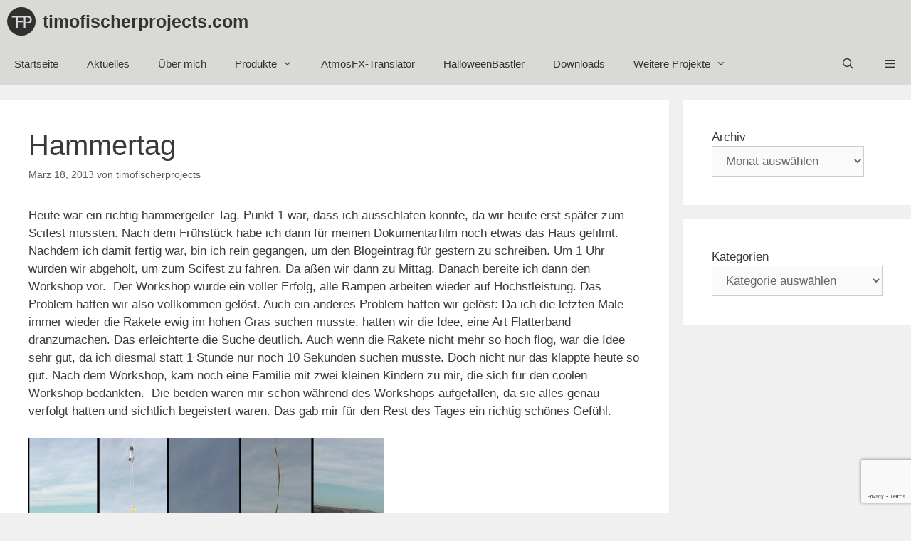

--- FILE ---
content_type: text/html; charset=UTF-8
request_url: https://timofischerprojects.com/hammertag/
body_size: 95736
content:
<!DOCTYPE html>
<html lang="de">
<head>
	<meta charset="UTF-8">
	<meta name='robots' content='index, follow, max-image-preview:large, max-snippet:-1, max-video-preview:-1' />
	<style>img:is([sizes="auto" i], [sizes^="auto," i]) { contain-intrinsic-size: 3000px 1500px }</style>
	<meta name="dlm-version" content="5.1.4"><meta name="viewport" content="width=device-width, initial-scale=1">
	<!-- This site is optimized with the Yoast SEO plugin v26.1.1 - https://yoast.com/wordpress/plugins/seo/ -->
	<title>Hammertag - timofischerprojects.com</title>
	<link rel="canonical" href="https://timofischerprojects.com/hammertag/" />
	<meta property="og:locale" content="de_DE" />
	<meta property="og:type" content="article" />
	<meta property="og:title" content="Hammertag - timofischerprojects.com" />
	<meta property="og:description" content="Heute war ein richtig hammergeiler Tag. Punkt 1 war, dass ich ausschlafen konnte, da wir heute erst später zum Scifest mussten. Nach dem Frühstück habe ich dann für meinen Dokumentarfilm noch etwas das Haus gefilmt. Nachdem ich damit fertig war, bin ich rein gegangen, um den Blogeintrag für gestern zu schreiben. Um 1 Uhr wurden wir abgeholt, um zum Scifest zu fahren. Da aßen wir dann zu Mittag. Danach bereite ich dann den Workshop vor.&nbsp; Der Workshop wurde ein voller Erfolg, alle Rampen arbeiten wieder auf Höchstleistung. Das Problem hatten wir also vollkommen gelöst. Auch ein anderes Problem hatten wir ... Weiterlesen ..." />
	<meta property="og:url" content="https://timofischerprojects.com/hammertag/" />
	<meta property="og:site_name" content="timofischerprojects.com" />
	<meta property="article:publisher" content="https://www.facebook.com/timofischerprojectscom-107679931101369" />
	<meta property="article:published_time" content="2013-03-18T19:15:00+00:00" />
	<meta property="article:modified_time" content="2020-04-15T14:58:33+00:00" />
	<meta property="og:image" content="https://timofischerprojects.com/wp-content/uploads/2020/04/3559.jpg" />
	<meta name="author" content="timofischerprojects" />
	<meta name="twitter:card" content="summary_large_image" />
	<meta name="twitter:creator" content="@timofischerpro" />
	<meta name="twitter:site" content="@timofischerpro" />
	<meta name="twitter:label1" content="Verfasst von" />
	<meta name="twitter:data1" content="timofischerprojects" />
	<meta name="twitter:label2" content="Geschätzte Lesezeit" />
	<meta name="twitter:data2" content="1 Minute" />
	<script type="application/ld+json" class="yoast-schema-graph">{"@context":"https://schema.org","@graph":[{"@type":"Article","@id":"https://timofischerprojects.com/hammertag/#article","isPartOf":{"@id":"https://timofischerprojects.com/hammertag/"},"author":{"name":"timofischerprojects","@id":"https://timofischerprojects.com/#/schema/person/58dd59ab0cc3294ba44d997f8db7967c"},"headline":"Hammertag","datePublished":"2013-03-18T19:15:00+00:00","dateModified":"2020-04-15T14:58:33+00:00","mainEntityOfPage":{"@id":"https://timofischerprojects.com/hammertag/"},"wordCount":277,"commentCount":0,"publisher":{"@id":"https://timofischerprojects.com/#organization"},"image":{"@id":"https://timofischerprojects.com/hammertag/#primaryimage"},"thumbnailUrl":"https://timofischerprojects.com/wp-content/uploads/2020/04/3559.jpg","keywords":["Marker"],"articleSection":["Aircommando-Walldorf","SciFest 2013"],"inLanguage":"de","potentialAction":[{"@type":"CommentAction","name":"Comment","target":["https://timofischerprojects.com/hammertag/#respond"]}]},{"@type":"WebPage","@id":"https://timofischerprojects.com/hammertag/","url":"https://timofischerprojects.com/hammertag/","name":"Hammertag - timofischerprojects.com","isPartOf":{"@id":"https://timofischerprojects.com/#website"},"primaryImageOfPage":{"@id":"https://timofischerprojects.com/hammertag/#primaryimage"},"image":{"@id":"https://timofischerprojects.com/hammertag/#primaryimage"},"thumbnailUrl":"https://timofischerprojects.com/wp-content/uploads/2020/04/3559.jpg","datePublished":"2013-03-18T19:15:00+00:00","dateModified":"2020-04-15T14:58:33+00:00","breadcrumb":{"@id":"https://timofischerprojects.com/hammertag/#breadcrumb"},"inLanguage":"de","potentialAction":[{"@type":"ReadAction","target":["https://timofischerprojects.com/hammertag/"]}]},{"@type":"ImageObject","inLanguage":"de","@id":"https://timofischerprojects.com/hammertag/#primaryimage","url":"https://timofischerprojects.com/wp-content/uploads/2020/04/3559.jpg","contentUrl":"https://timofischerprojects.com/wp-content/uploads/2020/04/3559.jpg","width":500,"height":281},{"@type":"BreadcrumbList","@id":"https://timofischerprojects.com/hammertag/#breadcrumb","itemListElement":[{"@type":"ListItem","position":1,"name":"Startseite","item":"https://timofischerprojects.com/"},{"@type":"ListItem","position":2,"name":"Aktuelles","item":"https://timofischerprojects.com/aktuelles/"},{"@type":"ListItem","position":3,"name":"Hammertag"}]},{"@type":"WebSite","@id":"https://timofischerprojects.com/#website","url":"https://timofischerprojects.com/","name":"timofischerprojects.com","description":"Get Creazy","publisher":{"@id":"https://timofischerprojects.com/#organization"},"potentialAction":[{"@type":"SearchAction","target":{"@type":"EntryPoint","urlTemplate":"https://timofischerprojects.com/?s={search_term_string}"},"query-input":{"@type":"PropertyValueSpecification","valueRequired":true,"valueName":"search_term_string"}}],"inLanguage":"de"},{"@type":"Organization","@id":"https://timofischerprojects.com/#organization","name":"timofischerprojects.com","url":"https://timofischerprojects.com/","logo":{"@type":"ImageObject","inLanguage":"de","@id":"https://timofischerprojects.com/#/schema/logo/image/","url":"https://timofischerprojects.com/wp-content/uploads/2021/03/timofischerprojects-LogoV4.ico","contentUrl":"https://timofischerprojects.com/wp-content/uploads/2021/03/timofischerprojects-LogoV4.ico","width":1,"height":1,"caption":"timofischerprojects.com"},"image":{"@id":"https://timofischerprojects.com/#/schema/logo/image/"},"sameAs":["https://www.facebook.com/timofischerprojectscom-107679931101369","https://x.com/timofischerpro","https://www.instagram.com/timofischerprojects/","https://www.pinterest.de/timofischerprojects","https://www.youtube.com/c/timofischerprojects"]},{"@type":"Person","@id":"https://timofischerprojects.com/#/schema/person/58dd59ab0cc3294ba44d997f8db7967c","name":"timofischerprojects","description":"Webseiten-Inhaber","url":"https://timofischerprojects.com/author/timofischerprojects/"}]}</script>
	<!-- / Yoast SEO plugin. -->


<link rel="alternate" type="application/rss+xml" title="timofischerprojects.com &raquo; Feed" href="https://timofischerprojects.com/feed/" />
<link rel="alternate" type="application/rss+xml" title="timofischerprojects.com &raquo; Kommentar-Feed" href="https://timofischerprojects.com/comments/feed/" />
<link rel="alternate" type="application/rss+xml" title="timofischerprojects.com &raquo; Hammertag-Kommentar-Feed" href="https://timofischerprojects.com/hammertag/feed/" />
<link rel='stylesheet' id='wp-block-library-css' href='https://timofischerprojects.com/wp-includes/css/dist/block-library/style.min.css?ver=6.8.3' media='all' />
<style id='classic-theme-styles-inline-css'>
/*! This file is auto-generated */
.wp-block-button__link{color:#fff;background-color:#32373c;border-radius:9999px;box-shadow:none;text-decoration:none;padding:calc(.667em + 2px) calc(1.333em + 2px);font-size:1.125em}.wp-block-file__button{background:#32373c;color:#fff;text-decoration:none}
</style>
<style id='global-styles-inline-css'>
:root{--wp--preset--aspect-ratio--square: 1;--wp--preset--aspect-ratio--4-3: 4/3;--wp--preset--aspect-ratio--3-4: 3/4;--wp--preset--aspect-ratio--3-2: 3/2;--wp--preset--aspect-ratio--2-3: 2/3;--wp--preset--aspect-ratio--16-9: 16/9;--wp--preset--aspect-ratio--9-16: 9/16;--wp--preset--color--black: #000000;--wp--preset--color--cyan-bluish-gray: #abb8c3;--wp--preset--color--white: #ffffff;--wp--preset--color--pale-pink: #f78da7;--wp--preset--color--vivid-red: #cf2e2e;--wp--preset--color--luminous-vivid-orange: #ff6900;--wp--preset--color--luminous-vivid-amber: #fcb900;--wp--preset--color--light-green-cyan: #7bdcb5;--wp--preset--color--vivid-green-cyan: #00d084;--wp--preset--color--pale-cyan-blue: #8ed1fc;--wp--preset--color--vivid-cyan-blue: #0693e3;--wp--preset--color--vivid-purple: #9b51e0;--wp--preset--color--contrast: var(--contrast);--wp--preset--color--contrast-2: var(--contrast-2);--wp--preset--color--contrast-3: var(--contrast-3);--wp--preset--color--base: var(--base);--wp--preset--color--base-2: var(--base-2);--wp--preset--color--base-3: var(--base-3);--wp--preset--color--accent: var(--accent);--wp--preset--gradient--vivid-cyan-blue-to-vivid-purple: linear-gradient(135deg,rgba(6,147,227,1) 0%,rgb(155,81,224) 100%);--wp--preset--gradient--light-green-cyan-to-vivid-green-cyan: linear-gradient(135deg,rgb(122,220,180) 0%,rgb(0,208,130) 100%);--wp--preset--gradient--luminous-vivid-amber-to-luminous-vivid-orange: linear-gradient(135deg,rgba(252,185,0,1) 0%,rgba(255,105,0,1) 100%);--wp--preset--gradient--luminous-vivid-orange-to-vivid-red: linear-gradient(135deg,rgba(255,105,0,1) 0%,rgb(207,46,46) 100%);--wp--preset--gradient--very-light-gray-to-cyan-bluish-gray: linear-gradient(135deg,rgb(238,238,238) 0%,rgb(169,184,195) 100%);--wp--preset--gradient--cool-to-warm-spectrum: linear-gradient(135deg,rgb(74,234,220) 0%,rgb(151,120,209) 20%,rgb(207,42,186) 40%,rgb(238,44,130) 60%,rgb(251,105,98) 80%,rgb(254,248,76) 100%);--wp--preset--gradient--blush-light-purple: linear-gradient(135deg,rgb(255,206,236) 0%,rgb(152,150,240) 100%);--wp--preset--gradient--blush-bordeaux: linear-gradient(135deg,rgb(254,205,165) 0%,rgb(254,45,45) 50%,rgb(107,0,62) 100%);--wp--preset--gradient--luminous-dusk: linear-gradient(135deg,rgb(255,203,112) 0%,rgb(199,81,192) 50%,rgb(65,88,208) 100%);--wp--preset--gradient--pale-ocean: linear-gradient(135deg,rgb(255,245,203) 0%,rgb(182,227,212) 50%,rgb(51,167,181) 100%);--wp--preset--gradient--electric-grass: linear-gradient(135deg,rgb(202,248,128) 0%,rgb(113,206,126) 100%);--wp--preset--gradient--midnight: linear-gradient(135deg,rgb(2,3,129) 0%,rgb(40,116,252) 100%);--wp--preset--font-size--small: 13px;--wp--preset--font-size--medium: 20px;--wp--preset--font-size--large: 36px;--wp--preset--font-size--x-large: 42px;--wp--preset--spacing--20: 0.44rem;--wp--preset--spacing--30: 0.67rem;--wp--preset--spacing--40: 1rem;--wp--preset--spacing--50: 1.5rem;--wp--preset--spacing--60: 2.25rem;--wp--preset--spacing--70: 3.38rem;--wp--preset--spacing--80: 5.06rem;--wp--preset--shadow--natural: 6px 6px 9px rgba(0, 0, 0, 0.2);--wp--preset--shadow--deep: 12px 12px 50px rgba(0, 0, 0, 0.4);--wp--preset--shadow--sharp: 6px 6px 0px rgba(0, 0, 0, 0.2);--wp--preset--shadow--outlined: 6px 6px 0px -3px rgba(255, 255, 255, 1), 6px 6px rgba(0, 0, 0, 1);--wp--preset--shadow--crisp: 6px 6px 0px rgba(0, 0, 0, 1);}:where(.is-layout-flex){gap: 0.5em;}:where(.is-layout-grid){gap: 0.5em;}body .is-layout-flex{display: flex;}.is-layout-flex{flex-wrap: wrap;align-items: center;}.is-layout-flex > :is(*, div){margin: 0;}body .is-layout-grid{display: grid;}.is-layout-grid > :is(*, div){margin: 0;}:where(.wp-block-columns.is-layout-flex){gap: 2em;}:where(.wp-block-columns.is-layout-grid){gap: 2em;}:where(.wp-block-post-template.is-layout-flex){gap: 1.25em;}:where(.wp-block-post-template.is-layout-grid){gap: 1.25em;}.has-black-color{color: var(--wp--preset--color--black) !important;}.has-cyan-bluish-gray-color{color: var(--wp--preset--color--cyan-bluish-gray) !important;}.has-white-color{color: var(--wp--preset--color--white) !important;}.has-pale-pink-color{color: var(--wp--preset--color--pale-pink) !important;}.has-vivid-red-color{color: var(--wp--preset--color--vivid-red) !important;}.has-luminous-vivid-orange-color{color: var(--wp--preset--color--luminous-vivid-orange) !important;}.has-luminous-vivid-amber-color{color: var(--wp--preset--color--luminous-vivid-amber) !important;}.has-light-green-cyan-color{color: var(--wp--preset--color--light-green-cyan) !important;}.has-vivid-green-cyan-color{color: var(--wp--preset--color--vivid-green-cyan) !important;}.has-pale-cyan-blue-color{color: var(--wp--preset--color--pale-cyan-blue) !important;}.has-vivid-cyan-blue-color{color: var(--wp--preset--color--vivid-cyan-blue) !important;}.has-vivid-purple-color{color: var(--wp--preset--color--vivid-purple) !important;}.has-black-background-color{background-color: var(--wp--preset--color--black) !important;}.has-cyan-bluish-gray-background-color{background-color: var(--wp--preset--color--cyan-bluish-gray) !important;}.has-white-background-color{background-color: var(--wp--preset--color--white) !important;}.has-pale-pink-background-color{background-color: var(--wp--preset--color--pale-pink) !important;}.has-vivid-red-background-color{background-color: var(--wp--preset--color--vivid-red) !important;}.has-luminous-vivid-orange-background-color{background-color: var(--wp--preset--color--luminous-vivid-orange) !important;}.has-luminous-vivid-amber-background-color{background-color: var(--wp--preset--color--luminous-vivid-amber) !important;}.has-light-green-cyan-background-color{background-color: var(--wp--preset--color--light-green-cyan) !important;}.has-vivid-green-cyan-background-color{background-color: var(--wp--preset--color--vivid-green-cyan) !important;}.has-pale-cyan-blue-background-color{background-color: var(--wp--preset--color--pale-cyan-blue) !important;}.has-vivid-cyan-blue-background-color{background-color: var(--wp--preset--color--vivid-cyan-blue) !important;}.has-vivid-purple-background-color{background-color: var(--wp--preset--color--vivid-purple) !important;}.has-black-border-color{border-color: var(--wp--preset--color--black) !important;}.has-cyan-bluish-gray-border-color{border-color: var(--wp--preset--color--cyan-bluish-gray) !important;}.has-white-border-color{border-color: var(--wp--preset--color--white) !important;}.has-pale-pink-border-color{border-color: var(--wp--preset--color--pale-pink) !important;}.has-vivid-red-border-color{border-color: var(--wp--preset--color--vivid-red) !important;}.has-luminous-vivid-orange-border-color{border-color: var(--wp--preset--color--luminous-vivid-orange) !important;}.has-luminous-vivid-amber-border-color{border-color: var(--wp--preset--color--luminous-vivid-amber) !important;}.has-light-green-cyan-border-color{border-color: var(--wp--preset--color--light-green-cyan) !important;}.has-vivid-green-cyan-border-color{border-color: var(--wp--preset--color--vivid-green-cyan) !important;}.has-pale-cyan-blue-border-color{border-color: var(--wp--preset--color--pale-cyan-blue) !important;}.has-vivid-cyan-blue-border-color{border-color: var(--wp--preset--color--vivid-cyan-blue) !important;}.has-vivid-purple-border-color{border-color: var(--wp--preset--color--vivid-purple) !important;}.has-vivid-cyan-blue-to-vivid-purple-gradient-background{background: var(--wp--preset--gradient--vivid-cyan-blue-to-vivid-purple) !important;}.has-light-green-cyan-to-vivid-green-cyan-gradient-background{background: var(--wp--preset--gradient--light-green-cyan-to-vivid-green-cyan) !important;}.has-luminous-vivid-amber-to-luminous-vivid-orange-gradient-background{background: var(--wp--preset--gradient--luminous-vivid-amber-to-luminous-vivid-orange) !important;}.has-luminous-vivid-orange-to-vivid-red-gradient-background{background: var(--wp--preset--gradient--luminous-vivid-orange-to-vivid-red) !important;}.has-very-light-gray-to-cyan-bluish-gray-gradient-background{background: var(--wp--preset--gradient--very-light-gray-to-cyan-bluish-gray) !important;}.has-cool-to-warm-spectrum-gradient-background{background: var(--wp--preset--gradient--cool-to-warm-spectrum) !important;}.has-blush-light-purple-gradient-background{background: var(--wp--preset--gradient--blush-light-purple) !important;}.has-blush-bordeaux-gradient-background{background: var(--wp--preset--gradient--blush-bordeaux) !important;}.has-luminous-dusk-gradient-background{background: var(--wp--preset--gradient--luminous-dusk) !important;}.has-pale-ocean-gradient-background{background: var(--wp--preset--gradient--pale-ocean) !important;}.has-electric-grass-gradient-background{background: var(--wp--preset--gradient--electric-grass) !important;}.has-midnight-gradient-background{background: var(--wp--preset--gradient--midnight) !important;}.has-small-font-size{font-size: var(--wp--preset--font-size--small) !important;}.has-medium-font-size{font-size: var(--wp--preset--font-size--medium) !important;}.has-large-font-size{font-size: var(--wp--preset--font-size--large) !important;}.has-x-large-font-size{font-size: var(--wp--preset--font-size--x-large) !important;}
:where(.wp-block-post-template.is-layout-flex){gap: 1.25em;}:where(.wp-block-post-template.is-layout-grid){gap: 1.25em;}
:where(.wp-block-columns.is-layout-flex){gap: 2em;}:where(.wp-block-columns.is-layout-grid){gap: 2em;}
:root :where(.wp-block-pullquote){font-size: 1.5em;line-height: 1.6;}
</style>
<link rel='stylesheet' id='dnd-upload-cf7-css' href='https://timofischerprojects.com/wp-content/plugins/drag-and-drop-multiple-file-upload-contact-form-7/assets/css/dnd-upload-cf7.css?ver=1.3.9.1' media='all' />
<link rel='stylesheet' id='contact-form-7-css' href='https://timofischerprojects.com/wp-content/plugins/contact-form-7/includes/css/styles.css?ver=6.1.2' media='all' />
<link rel='stylesheet' id='wordpress-file-upload-style-css' href='https://timofischerprojects.com/wp-content/plugins/wordpress-file-upload-pro/css/wordpress_file_upload_style_relaxed.css?ver=6.8.3' media='all' />
<link rel='stylesheet' id='wordpress-file-upload-style-safe-css' href='https://timofischerprojects.com/wp-content/plugins/wordpress-file-upload-pro/css/wordpress_file_upload_style_safe_relaxed.css?ver=6.8.3' media='all' />
<link rel='stylesheet' id='wordpress-file-upload-adminbar-style-css' href='https://timofischerprojects.com/wp-content/plugins/wordpress-file-upload-pro/css/wordpress_file_upload_adminbarstyle.css?ver=6.8.3' media='all' />
<link rel='stylesheet' id='jquery-ui-css-css' href='https://timofischerprojects.com/wp-content/plugins/wordpress-file-upload-pro/vendor/jquery/jquery-ui.min.css?ver=6.8.3' media='all' />
<link rel='stylesheet' id='jquery-ui-timepicker-addon-css-css' href='https://timofischerprojects.com/wp-content/plugins/wordpress-file-upload-pro/vendor/jquery/jquery-ui-timepicker-addon.min.css?ver=6.8.3' media='all' />
<link rel='stylesheet' id='generate-style-grid-css' href='https://timofischerprojects.com/wp-content/themes/generatepress/assets/css/unsemantic-grid.min.css?ver=3.6.0' media='all' />
<link rel='stylesheet' id='generate-style-css' href='https://timofischerprojects.com/wp-content/themes/generatepress/assets/css/style.min.css?ver=3.6.0' media='all' />
<style id='generate-style-inline-css'>
body{background-color:var(--base);color:#3a3a3a;}a{color:var(--accent);}a:hover, a:focus, a:active{color:#333333;}body .grid-container{max-width:1600px;}.wp-block-group__inner-container{max-width:1600px;margin-left:auto;margin-right:auto;}.site-header .header-image{width:40px;}.generate-back-to-top{font-size:20px;border-radius:3px;position:fixed;bottom:30px;right:30px;line-height:40px;width:40px;text-align:center;z-index:10;transition:opacity 300ms ease-in-out;opacity:0.1;transform:translateY(1000px);}.generate-back-to-top__show{opacity:1;transform:translateY(0);}.navigation-search{position:absolute;left:-99999px;pointer-events:none;visibility:hidden;z-index:20;width:100%;top:0;transition:opacity 100ms ease-in-out;opacity:0;}.navigation-search.nav-search-active{left:0;right:0;pointer-events:auto;visibility:visible;opacity:1;}.navigation-search input[type="search"]{outline:0;border:0;vertical-align:bottom;line-height:1;opacity:0.9;width:100%;z-index:20;border-radius:0;-webkit-appearance:none;height:60px;}.navigation-search input::-ms-clear{display:none;width:0;height:0;}.navigation-search input::-ms-reveal{display:none;width:0;height:0;}.navigation-search input::-webkit-search-decoration, .navigation-search input::-webkit-search-cancel-button, .navigation-search input::-webkit-search-results-button, .navigation-search input::-webkit-search-results-decoration{display:none;}.main-navigation li.search-item{z-index:21;}li.search-item.active{transition:opacity 100ms ease-in-out;}.nav-left-sidebar .main-navigation li.search-item.active,.nav-right-sidebar .main-navigation li.search-item.active{width:auto;display:inline-block;float:right;}.gen-sidebar-nav .navigation-search{top:auto;bottom:0;}:root{--contrast:#222222;--contrast-2:#3a3a3a;--contrast-3:#545859;--base:#f0f0f0;--base-2:#f7f8f9;--base-3:#ffffff;--accent:#ba0c2f;}:root .has-contrast-color{color:var(--contrast);}:root .has-contrast-background-color{background-color:var(--contrast);}:root .has-contrast-2-color{color:var(--contrast-2);}:root .has-contrast-2-background-color{background-color:var(--contrast-2);}:root .has-contrast-3-color{color:var(--contrast-3);}:root .has-contrast-3-background-color{background-color:var(--contrast-3);}:root .has-base-color{color:var(--base);}:root .has-base-background-color{background-color:var(--base);}:root .has-base-2-color{color:var(--base-2);}:root .has-base-2-background-color{background-color:var(--base-2);}:root .has-base-3-color{color:var(--base-3);}:root .has-base-3-background-color{background-color:var(--base-3);}:root .has-accent-color{color:var(--accent);}:root .has-accent-background-color{background-color:var(--accent);}body, button, input, select, textarea{font-family:Verdana, Geneva, sans-serif;}body{line-height:1.5;}.entry-content > [class*="wp-block-"]:not(:last-child):not(.wp-block-heading){margin-bottom:1.5em;}.main-title{font-family:Verdana, Geneva, sans-serif;}.main-navigation .main-nav ul ul li a{font-size:14px;}.sidebar .widget, .footer-widgets .widget{font-size:17px;}h1{font-weight:300;font-size:40px;}h2{font-weight:300;font-size:30px;}h3{font-size:20px;}h4{font-size:inherit;}h5{font-size:inherit;}@media (max-width:768px){.main-title{font-size:20px;}h1{font-size:30px;}h2{font-size:25px;}}.top-bar{background-color:#636363;color:#ffffff;}.top-bar a{color:#ffffff;}.top-bar a:hover{color:#303030;}.site-header{background-color:#ffffff;color:var(--contrast-2);}.site-header a{color:#3a3a3a;}.main-title a,.main-title a:hover{color:#333333;}.site-description{color:#757575;}.main-navigation,.main-navigation ul ul{background-color:#d9d9d6;}.main-navigation .main-nav ul li a, .main-navigation .menu-toggle, .main-navigation .menu-bar-items{color:#333333;}.main-navigation .main-nav ul li:not([class*="current-menu-"]):hover > a, .main-navigation .main-nav ul li:not([class*="current-menu-"]):focus > a, .main-navigation .main-nav ul li.sfHover:not([class*="current-menu-"]) > a, .main-navigation .menu-bar-item:hover > a, .main-navigation .menu-bar-item.sfHover > a{color:#ffffff;background-color:var(--contrast-2);}button.menu-toggle:hover,button.menu-toggle:focus,.main-navigation .mobile-bar-items a,.main-navigation .mobile-bar-items a:hover,.main-navigation .mobile-bar-items a:focus{color:#333333;}.main-navigation .main-nav ul li[class*="current-menu-"] > a{color:#ffffff;background-color:var(--accent);}.navigation-search input[type="search"],.navigation-search input[type="search"]:active, .navigation-search input[type="search"]:focus, .main-navigation .main-nav ul li.search-item.active > a, .main-navigation .menu-bar-items .search-item.active > a{color:#ffffff;background-color:var(--contrast-2);}.main-navigation ul ul{background-color:#333333;}.main-navigation .main-nav ul ul li a{color:#ffffff;}.main-navigation .main-nav ul ul li:not([class*="current-menu-"]):hover > a,.main-navigation .main-nav ul ul li:not([class*="current-menu-"]):focus > a, .main-navigation .main-nav ul ul li.sfHover:not([class*="current-menu-"]) > a{color:#ffffff;background-color:#545859;}.main-navigation .main-nav ul ul li[class*="current-menu-"] > a{color:#ffffff;background-color:#545859;}.separate-containers .inside-article, .separate-containers .comments-area, .separate-containers .page-header, .one-container .container, .separate-containers .paging-navigation, .inside-page-header{background-color:#ffffff;}.entry-meta{color:#595959;}.entry-meta a{color:#595959;}.entry-meta a:hover{color:#1e73be;}.sidebar .widget{background-color:#ffffff;}.sidebar .widget .widget-title{color:#000000;}.footer-widgets{background-color:var(--base-3);}.footer-widgets .widget-title{color:#000000;}.site-info{color:#333333;background-color:var(--base-3);}.site-info a{color:#ffffff;}.site-info a:hover{color:#606060;}.footer-bar .widget_nav_menu .current-menu-item a{color:#606060;}input[type="text"],input[type="email"],input[type="url"],input[type="password"],input[type="search"],input[type="tel"],input[type="number"],textarea,select{color:#666666;background-color:#fafafa;border-color:#cccccc;}input[type="text"]:focus,input[type="email"]:focus,input[type="url"]:focus,input[type="password"]:focus,input[type="search"]:focus,input[type="tel"]:focus,input[type="number"]:focus,textarea:focus,select:focus{color:#666666;background-color:#ffffff;border-color:#bfbfbf;}button,html input[type="button"],input[type="reset"],input[type="submit"],a.button,a.wp-block-button__link:not(.has-background){color:#ffffff;background-color:#ba0c2f;}button:hover,html input[type="button"]:hover,input[type="reset"]:hover,input[type="submit"]:hover,a.button:hover,button:focus,html input[type="button"]:focus,input[type="reset"]:focus,input[type="submit"]:focus,a.button:focus,a.wp-block-button__link:not(.has-background):active,a.wp-block-button__link:not(.has-background):focus,a.wp-block-button__link:not(.has-background):hover{color:#ffffff;background-color:#333333;}a.generate-back-to-top{background-color:rgba( 0,0,0,0.4 );color:#ffffff;}a.generate-back-to-top:hover,a.generate-back-to-top:focus{background-color:rgba( 0,0,0,0.6 );color:#ffffff;}:root{--gp-search-modal-bg-color:var(--base-3);--gp-search-modal-text-color:var(--contrast);--gp-search-modal-overlay-bg-color:rgba(0,0,0,0.2);}@media (max-width: 768px){.main-navigation .menu-bar-item:hover > a, .main-navigation .menu-bar-item.sfHover > a{background:none;color:#333333;}}.inside-top-bar{padding:10px;}.inside-header{padding:40px;}.site-main .wp-block-group__inner-container{padding:40px;}.entry-content .alignwide, body:not(.no-sidebar) .entry-content .alignfull{margin-left:-40px;width:calc(100% + 80px);max-width:calc(100% + 80px);}.rtl .menu-item-has-children .dropdown-menu-toggle{padding-left:20px;}.rtl .main-navigation .main-nav ul li.menu-item-has-children > a{padding-right:20px;}.site-info{padding:20px;}@media (max-width:768px){.separate-containers .inside-article, .separate-containers .comments-area, .separate-containers .page-header, .separate-containers .paging-navigation, .one-container .site-content, .inside-page-header{padding:30px;}.site-main .wp-block-group__inner-container{padding:30px;}.site-info{padding-right:10px;padding-left:10px;}.entry-content .alignwide, body:not(.no-sidebar) .entry-content .alignfull{margin-left:-30px;width:calc(100% + 60px);max-width:calc(100% + 60px);}}.one-container .sidebar .widget{padding:0px;}@media (max-width: 768px){.main-navigation .menu-toggle,.main-navigation .mobile-bar-items,.sidebar-nav-mobile:not(#sticky-placeholder){display:block;}.main-navigation ul,.gen-sidebar-nav{display:none;}[class*="nav-float-"] .site-header .inside-header > *{float:none;clear:both;}}
.dynamic-author-image-rounded{border-radius:100%;}.dynamic-featured-image, .dynamic-author-image{vertical-align:middle;}.one-container.blog .dynamic-content-template:not(:last-child), .one-container.archive .dynamic-content-template:not(:last-child){padding-bottom:0px;}.dynamic-entry-excerpt > p:last-child{margin-bottom:0px;}
.main-navigation .main-nav ul li a,.menu-toggle,.main-navigation .mobile-bar-items a{transition: line-height 300ms ease}.main-navigation.toggled .main-nav > ul{background-color: #d9d9d6}
.navigation-branding .main-title{font-weight:bold;text-transform:none;font-size:25px;font-family:Verdana, Geneva, sans-serif;}@media (max-width: 768px){.navigation-branding .main-title{font-size:20px;}}
</style>
<link rel='stylesheet' id='generate-mobile-style-css' href='https://timofischerprojects.com/wp-content/themes/generatepress/assets/css/mobile.min.css?ver=3.6.0' media='all' />
<link rel='stylesheet' id='generate-font-icons-css' href='https://timofischerprojects.com/wp-content/themes/generatepress/assets/css/components/font-icons.min.css?ver=3.6.0' media='all' />
<link rel='stylesheet' id='font-awesome-css' href='https://timofischerprojects.com/wp-content/themes/generatepress/assets/css/components/font-awesome.min.css?ver=4.7' media='all' />
<link rel='stylesheet' id='generate-blog-columns-css' href='https://timofischerprojects.com/wp-content/plugins/gp-premium/blog/functions/css/columns.min.css?ver=2.5.5' media='all' />
<link rel='stylesheet' id='generate-sticky-css' href='https://timofischerprojects.com/wp-content/plugins/gp-premium/menu-plus/functions/css/sticky.min.css?ver=2.5.5' media='all' />
<link rel='stylesheet' id='generate-offside-css' href='https://timofischerprojects.com/wp-content/plugins/gp-premium/menu-plus/functions/css/offside.min.css?ver=2.5.5' media='all' />
<style id='generate-offside-inline-css'>
:root{--gp-slideout-width:265px;}.slideout-navigation.main-navigation .main-nav ul li a{font-weight:normal;text-transform:none;}.slideout-navigation.main-navigation.do-overlay .main-nav ul ul li a{font-size:1em;}.slideout-navigation, .slideout-navigation a{color:#333333;}.slideout-navigation button.slideout-exit{color:#333333;padding-left:20px;padding-right:20px;}.slideout-navigation .dropdown-menu-toggle:before{content:"\f107";}.slideout-navigation .sfHover > a .dropdown-menu-toggle:before{content:"\f106";}@media (max-width: 768px){.menu-bar-item.slideout-toggle{display:none;}}
</style>
<link rel='stylesheet' id='gp-premium-icons-css' href='https://timofischerprojects.com/wp-content/plugins/gp-premium/general/icons/icons.min.css?ver=2.5.5' media='all' />
<link rel='stylesheet' id='generate-navigation-branding-css' href='https://timofischerprojects.com/wp-content/plugins/gp-premium/menu-plus/functions/css/navigation-branding.min.css?ver=2.5.5' media='all' />
<style id='generate-navigation-branding-inline-css'>
@media (max-width: 768px){.site-header, #site-navigation, #sticky-navigation{display:none !important;opacity:0.0;}#mobile-header{display:block !important;width:100% !important;}#mobile-header .main-nav > ul{display:none;}#mobile-header.toggled .main-nav > ul, #mobile-header .menu-toggle, #mobile-header .mobile-bar-items{display:block;}#mobile-header .main-nav{-ms-flex:0 0 100%;flex:0 0 100%;-webkit-box-ordinal-group:5;-ms-flex-order:4;order:4;}}.main-navigation .sticky-navigation-logo, .main-navigation.navigation-stick .site-logo:not(.mobile-header-logo){display:none;}.main-navigation.navigation-stick .sticky-navigation-logo{display:block;}.navigation-branding img, .site-logo.mobile-header-logo img{height:60px;width:auto;}.navigation-branding .main-title{line-height:60px;}@media (max-width: 1610px){#site-navigation .navigation-branding, #sticky-navigation .navigation-branding{margin-left:10px;}}@media (max-width: 768px){.main-navigation:not(.slideout-navigation) .main-nav{-ms-flex:0 0 100%;flex:0 0 100%;}.main-navigation:not(.slideout-navigation) .inside-navigation{-ms-flex-wrap:wrap;flex-wrap:wrap;display:-webkit-box;display:-ms-flexbox;display:flex;}.nav-aligned-center .navigation-branding, .nav-aligned-left .navigation-branding{margin-right:auto;}.nav-aligned-center  .main-navigation.has-branding:not(.slideout-navigation) .inside-navigation .main-nav,.nav-aligned-center  .main-navigation.has-sticky-branding.navigation-stick .inside-navigation .main-nav,.nav-aligned-left  .main-navigation.has-branding:not(.slideout-navigation) .inside-navigation .main-nav,.nav-aligned-left  .main-navigation.has-sticky-branding.navigation-stick .inside-navigation .main-nav{margin-right:0px;}}
</style>
<script>window.gdprAppliesGlobally=true;if(!("cmp_id" in window)||window.cmp_id<1){window.cmp_id=0}if(!("cmp_cdid" in window)){window.cmp_cdid="55c4b6efb9d0"}if(!("cmp_params" in window)){window.cmp_params=""}if(!("cmp_host" in window)){window.cmp_host="delivery.consentmanager.net"}if(!("cmp_cdn" in window)){window.cmp_cdn="cdn.consentmanager.net"}if(!("cmp_proto" in window)){window.cmp_proto="https:"}if(!("cmp_codesrc" in window)){window.cmp_codesrc="10"}window.cmp_getsupportedLangs=function(){var b=["DE","EN","FR","IT","NO","DA","FI","ES","PT","RO","BG","ET","EL","GA","HR","LV","LT","MT","NL","PL","SV","SK","SL","CS","HU","RU","SR","ZH","TR","UK","AR","BS"];if("cmp_customlanguages" in window){for(var a=0;a<window.cmp_customlanguages.length;a++){b.push(window.cmp_customlanguages[a].l.toUpperCase())}}return b};window.cmp_getRTLLangs=function(){var a=["AR"];if("cmp_customlanguages" in window){for(var b=0;b<window.cmp_customlanguages.length;b++){if("r" in window.cmp_customlanguages[b]&&window.cmp_customlanguages[b].r){a.push(window.cmp_customlanguages[b].l)}}}return a};window.cmp_getlang=function(j){if(typeof(j)!="boolean"){j=true}if(j&&typeof(cmp_getlang.usedlang)=="string"&&cmp_getlang.usedlang!==""){return cmp_getlang.usedlang}var g=window.cmp_getsupportedLangs();var c=[];var f=location.hash;var e=location.search;var a="languages" in navigator?navigator.languages:[];if(f.indexOf("cmplang=")!=-1){c.push(f.substr(f.indexOf("cmplang=")+8,2).toUpperCase())}else{if(e.indexOf("cmplang=")!=-1){c.push(e.substr(e.indexOf("cmplang=")+8,2).toUpperCase())}else{if("cmp_setlang" in window&&window.cmp_setlang!=""){c.push(window.cmp_setlang.toUpperCase())}else{if(a.length>0){for(var d=0;d<a.length;d++){c.push(a[d])}}}}}if("language" in navigator){c.push(navigator.language)}if("userLanguage" in navigator){c.push(navigator.userLanguage)}var h="";for(var d=0;d<c.length;d++){var b=c[d].toUpperCase();if(g.indexOf(b)!=-1){h=b;break}if(b.indexOf("-")!=-1){b=b.substr(0,2)}if(g.indexOf(b)!=-1){h=b;break}}if(h==""&&typeof(cmp_getlang.defaultlang)=="string"&&cmp_getlang.defaultlang!==""){return cmp_getlang.defaultlang}else{if(h==""){h="EN"}}h=h.toUpperCase();return h};(function(){var n=document;var p=n.getElementsByTagName;var q=window;var f="";var b="_en";if("cmp_getlang" in q){f=q.cmp_getlang().toLowerCase();if("cmp_customlanguages" in q){for(var h=0;h<q.cmp_customlanguages.length;h++){if(q.cmp_customlanguages[h].l.toUpperCase()==f.toUpperCase()){f="en";break}}}b="_"+f}function g(i,e){var t="";i+="=";var s=i.length;var d=location;if(d.hash.indexOf(i)!=-1){t=d.hash.substr(d.hash.indexOf(i)+s,9999)}else{if(d.search.indexOf(i)!=-1){t=d.search.substr(d.search.indexOf(i)+s,9999)}else{return e}}if(t.indexOf("&")!=-1){t=t.substr(0,t.indexOf("&"))}return t}var j=("cmp_proto" in q)?q.cmp_proto:"https:";if(j!="http:"&&j!="https:"){j="https:"}var k=("cmp_ref" in q)?q.cmp_ref:location.href;var r=n.createElement("script");r.setAttribute("data-cmp-ab","1");var c=g("cmpdesign","cmp_design" in q?q.cmp_design:"");var a=g("cmpregulationkey","cmp_regulationkey" in q?q.cmp_regulationkey:"");var o=g("cmpatt","cmp_att" in q?q.cmp_att:"");r.src=j+"//"+q.cmp_host+"/delivery/cmp.php?"+("cmp_id" in q&&q.cmp_id>0?"id="+q.cmp_id:"")+("cmp_cdid" in q?"&cdid="+q.cmp_cdid:"")+"&h="+encodeURIComponent(k)+(c!=""?"&cmpdesign="+encodeURIComponent(c):"")+(a!=""?"&cmpregulationkey="+encodeURIComponent(a):"")+(o!=""?"&cmpatt="+encodeURIComponent(o):"")+("cmp_params" in q?"&"+q.cmp_params:"")+(n.cookie.length>0?"&__cmpfcc=1":"")+"&l="+f.toLowerCase()+"&o="+(new Date()).getTime();r.type="text/javascript";r.async=true;if(n.currentScript&&n.currentScript.parentElement){n.currentScript.parentElement.appendChild(r)}else{if(n.body){n.body.appendChild(r)}else{var m=p("body");if(m.length==0){m=p("div")}if(m.length==0){m=p("span")}if(m.length==0){m=p("ins")}if(m.length==0){m=p("script")}if(m.length==0){m=p("head")}if(m.length>0){m[0].appendChild(r)}}}var r=n.createElement("script");r.src=j+"//"+q.cmp_cdn+"/delivery/js/cmp"+b+".min.js";r.type="text/javascript";r.setAttribute("data-cmp-ab","1");r.async=true;if(n.currentScript&&n.currentScript.parentElement){n.currentScript.parentElement.appendChild(r)}else{if(n.body){n.body.appendChild(r)}else{var m=p("body");if(m.length==0){m=p("div")}if(m.length==0){m=p("span")}if(m.length==0){m=p("ins")}if(m.length==0){m=p("script")}if(m.length==0){m=p("head")}if(m.length>0){m[0].appendChild(r)}}}})();window.cmp_addFrame=function(b){if(!window.frames[b]){if(document.body){var a=document.createElement("iframe");a.style.cssText="display:none";if("cmp_cdn" in window&&"cmp_ultrablocking" in window&&window.cmp_ultrablocking>0){a.src="//"+window.cmp_cdn+"/delivery/empty.html"}a.name=b;document.body.appendChild(a)}else{window.setTimeout(window.cmp_addFrame,10,b)}}};window.cmp_rc=function(h){var b=document.cookie;var f="";var d=0;while(b!=""&&d<100){d++;while(b.substr(0,1)==" "){b=b.substr(1,b.length)}var g=b.substring(0,b.indexOf("="));if(b.indexOf(";")!=-1){var c=b.substring(b.indexOf("=")+1,b.indexOf(";"))}else{var c=b.substr(b.indexOf("=")+1,b.length)}if(h==g){f=c}var e=b.indexOf(";")+1;if(e==0){e=b.length}b=b.substring(e,b.length)}return(f)};window.cmp_stub=function(){var a=arguments;__cmp.a=__cmp.a||[];if(!a.length){return __cmp.a}else{if(a[0]==="ping"){if(a[1]===2){a[2]({gdprApplies:gdprAppliesGlobally,cmpLoaded:false,cmpStatus:"stub",displayStatus:"hidden",apiVersion:"2.0",cmpId:31},true)}else{a[2](false,true)}}else{if(a[0]==="getUSPData"){a[2]({version:1,uspString:window.cmp_rc("")},true)}else{if(a[0]==="getTCData"){__cmp.a.push([].slice.apply(a))}else{if(a[0]==="addEventListener"||a[0]==="removeEventListener"){__cmp.a.push([].slice.apply(a))}else{if(a.length==4&&a[3]===false){a[2]({},false)}else{__cmp.a.push([].slice.apply(a))}}}}}}};window.cmp_gppstub=function(){var a=arguments;__gpp.q=__gpp.q||[];if(!a.length){return __gpp.q}var g=a[0];var f=a.length>1?a[1]:null;var e=a.length>2?a[2]:null;if(g==="ping"){return{gppVersion:"1.0",cmpStatus:"stub",cmpDisplayStatus:"hidden",apiSupport:["tcfeuv2","tcfva","usnat"],currentAPI:"",cmpId:31}}else{if(g==="addEventListener"){__gpp.e=__gpp.e||[];if(!("lastId" in __gpp)){__gpp.lastId=0}__gpp.lastId++;var c=__gpp.lastId;__gpp.e.push({id:c,callback:f});return{eventName:"listenerRegistered",listenerId:c,data:true,pingData:{gppVersion:"1.0",cmpStatus:"stub",cmpDisplayStatus:"hidden",apiSupport:[],currentAPI:"",cmpId:31}}}else{if(g==="removeEventListener"){var h=false;__gpp.e=__gpp.e||[];for(var d=0;d<__gpp.e.length;d++){if(__gpp.e[d].id==e){__gpp.e[d].splice(d,1);h=true;break}}return{eventName:"listenerRemoved",listenerId:e,data:h}}else{if(g==="hasSection"||g==="getSection"||g==="getField"||g==="getGPPString"){return null}else{__gpp.q.push([].slice.apply(a))}}}}};window.cmp_msghandler=function(d){var a=typeof d.data==="string";try{var c=a?JSON.parse(d.data):d.data}catch(f){var c=null}if(typeof(c)==="object"&&c!==null&&"__cmpCall" in c){var b=c.__cmpCall;window.__cmp(b.command,b.parameter,function(h,g){var e={__cmpReturn:{returnValue:h,success:g,callId:b.callId}};d.source.postMessage(a?JSON.stringify(e):e,"*")})}if(typeof(c)==="object"&&c!==null&&"__uspapiCall" in c){var b=c.__uspapiCall;window.__uspapi(b.command,b.version,function(h,g){var e={__uspapiReturn:{returnValue:h,success:g,callId:b.callId}};d.source.postMessage(a?JSON.stringify(e):e,"*")})}if(typeof(c)==="object"&&c!==null&&"__tcfapiCall" in c){var b=c.__tcfapiCall;window.__tcfapi(b.command,b.version,function(h,g){var e={__tcfapiReturn:{returnValue:h,success:g,callId:b.callId}};d.source.postMessage(a?JSON.stringify(e):e,"*")},b.parameter)}if(typeof(c)==="object"&&c!==null&&"__gppCall" in c){var b=c.__gppCall;window.__gpp(b.command,function(h,g){var e={__gppReturn:{returnValue:h,success:g,callId:b.callId}};d.source.postMessage(a?JSON.stringify(e):e,"*")},b.parameter,"version" in b?b.version:1)}};window.cmp_setStub=function(a){if(!(a in window)||(typeof(window[a])!=="function"&&typeof(window[a])!=="object"&&(typeof(window[a])==="undefined"||window[a]!==null))){window[a]=window.cmp_stub;window[a].msgHandler=window.cmp_msghandler;window.addEventListener("message",window.cmp_msghandler,false)}};window.cmp_setGppStub=function(a){if(!(a in window)||(typeof(window[a])!=="function"&&typeof(window[a])!=="object"&&(typeof(window[a])==="undefined"||window[a]!==null))){window[a]=window.cmp_gppstub;window[a].msgHandler=window.cmp_msghandler;window.addEventListener("message",window.cmp_msghandler,false)}};window.cmp_addFrame("__cmpLocator");if(!("cmp_disableusp" in window)||!window.cmp_disableusp){window.cmp_addFrame("__uspapiLocator")}if(!("cmp_disabletcf" in window)||!window.cmp_disabletcf){window.cmp_addFrame("__tcfapiLocator")}if(!("cmp_disablegpp" in window)||!window.cmp_disablegpp){window.cmp_addFrame("__gppLocator")}window.cmp_setStub("__cmp");if(!("cmp_disabletcf" in window)||!window.cmp_disabletcf){window.cmp_setStub("__tcfapi")}if(!("cmp_disableusp" in window)||!window.cmp_disableusp){window.cmp_setStub("__uspapi")}if(!("cmp_disablegpp" in window)||!window.cmp_disablegpp){window.cmp_setGppStub("__gpp")};</script><script src="https://timofischerprojects.com/wp-includes/js/jquery/jquery.min.js?ver=3.7.1" id="jquery-core-js"></script>
<!--[if lt IE 8]>
<script src="https://timofischerprojects.com/wp-includes/js/json2.min.js?ver=2015-05-03" id="json2-js"></script>
<![endif]-->
<script id="wordpress_file_upload_script-js-extra">
var AdminParams = {"WFU_PROACTIVE":"1"};
</script>
<script src="https://timofischerprojects.com/wp-content/plugins/wordpress-file-upload-pro/js/wordpress_file_upload_functions.js?ver=6.8.3" id="wordpress_file_upload_script-js"></script>
<script src="https://timofischerprojects.com/wp-includes/js/jquery/jquery-migrate.min.js?ver=3.4.1" id="jquery-migrate-js"></script>
<script src="https://timofischerprojects.com/wp-includes/js/jquery/ui/core.min.js?ver=1.13.3" id="jquery-ui-core-js"></script>
<script src="https://timofischerprojects.com/wp-includes/js/jquery/ui/datepicker.min.js?ver=1.13.3" id="jquery-ui-datepicker-js"></script>
<script id="jquery-ui-datepicker-js-after">
jQuery(function(jQuery){jQuery.datepicker.setDefaults({"closeText":"Schlie\u00dfen","currentText":"Heute","monthNames":["Januar","Februar","M\u00e4rz","April","Mai","Juni","Juli","August","September","Oktober","November","Dezember"],"monthNamesShort":["Jan.","Feb.","M\u00e4rz","Apr.","Mai","Juni","Juli","Aug.","Sep.","Okt.","Nov.","Dez."],"nextText":"Weiter","prevText":"Zur\u00fcck","dayNames":["Sonntag","Montag","Dienstag","Mittwoch","Donnerstag","Freitag","Samstag"],"dayNamesShort":["So.","Mo.","Di.","Mi.","Do.","Fr.","Sa."],"dayNamesMin":["S","M","D","M","D","F","S"],"dateFormat":"MM d, yy","firstDay":1,"isRTL":false});});
</script>
<script src="https://timofischerprojects.com/wp-content/plugins/wordpress-file-upload-pro/vendor/jquery/jquery-ui-timepicker-addon.min.js?ver=6.8.3" id="jquery-ui-timepicker-addon-js-js"></script>
<link rel="https://api.w.org/" href="https://timofischerprojects.com/wp-json/" /><link rel="alternate" title="JSON" type="application/json" href="https://timofischerprojects.com/wp-json/wp/v2/posts/497" /><link rel="EditURI" type="application/rsd+xml" title="RSD" href="https://timofischerprojects.com/xmlrpc.php?rsd" />
<meta name="generator" content="WordPress 6.8.3" />
<link rel='shortlink' href='https://timofischerprojects.com/?p=497' />
<link rel="alternate" title="oEmbed (JSON)" type="application/json+oembed" href="https://timofischerprojects.com/wp-json/oembed/1.0/embed?url=https%3A%2F%2Ftimofischerprojects.com%2Fhammertag%2F" />
<link rel="alternate" title="oEmbed (XML)" type="text/xml+oembed" href="https://timofischerprojects.com/wp-json/oembed/1.0/embed?url=https%3A%2F%2Ftimofischerprojects.com%2Fhammertag%2F&#038;format=xml" />
<link rel="pingback" href="https://timofischerprojects.com/xmlrpc.php">
<style type="text/css">.broken_link, a.broken_link {
	text-decoration: line-through;
}</style><link rel="icon" href="https://timofischerprojects.com/wp-content/uploads/2021/07/cropped-TFP-Logo-new-1-32x32.png" sizes="32x32" />
<link rel="icon" href="https://timofischerprojects.com/wp-content/uploads/2021/07/cropped-TFP-Logo-new-1-192x192.png" sizes="192x192" />
<link rel="apple-touch-icon" href="https://timofischerprojects.com/wp-content/uploads/2021/07/cropped-TFP-Logo-new-1-180x180.png" />
<meta name="msapplication-TileImage" content="https://timofischerprojects.com/wp-content/uploads/2021/07/cropped-TFP-Logo-new-1-270x270.png" />
		<style id="wp-custom-css">
			.page-id-330 nav { display: none; }
.page-id-330 header#masthead {
    display: none;
}		</style>
		</head>

<body class="wp-singular post-template-default single single-post postid-497 single-format-standard wp-custom-logo wp-embed-responsive wp-theme-generatepress post-image-above-header post-image-aligned-center slideout-enabled slideout-both sticky-menu-slide sticky-enabled both-sticky-menu mobile-header mobile-header-logo mobile-header-sticky right-sidebar nav-below-header separate-containers fluid-header active-footer-widgets-3 nav-search-enabled nav-aligned-left header-aligned-left dropdown-hover" itemtype="https://schema.org/Blog" itemscope>
	<a class="screen-reader-text skip-link" href="#content" title="Zum Inhalt springen">Zum Inhalt springen</a>		<nav id="mobile-header" data-auto-hide-sticky itemtype="https://schema.org/SiteNavigationElement" itemscope class="main-navigation mobile-header-navigation has-branding has-sticky-branding">
			<div class="inside-navigation grid-container grid-parent">
				<form method="get" class="search-form navigation-search" action="https://timofischerprojects.com/">
					<input type="search" class="search-field" value="" name="s" title="Suche" />
				</form><div class="site-logo mobile-header-logo">
						<a href="https://timofischerprojects.com/" title="timofischerprojects.com" rel="home">
							<img src="https://timofischerprojects.com/wp-content/uploads/2021/07/cropped-TFP-Logo-new.png" alt="timofischerprojects.com" class="is-logo-image" width="1136" height="1135" />
						</a>
					</div>		<div class="mobile-bar-items">
						<span class="search-item">
				<a aria-label="Suchleiste öffnen" href="#">
									</a>
			</span>
		</div>
							<button class="menu-toggle" aria-controls="mobile-menu" aria-expanded="false">
						<span class="screen-reader-text">Menü</span>					</button>
					<div id="mobile-menu" class="main-nav"><ul id="menu-mainmenu" class=" menu sf-menu"><li id="menu-item-18" class="menu-item menu-item-type-custom menu-item-object-custom menu-item-home menu-item-18"><a href="http://timofischerprojects.com">Startseite</a></li>
<li id="menu-item-3601" class="menu-item menu-item-type-post_type menu-item-object-page current_page_parent menu-item-3601"><a href="https://timofischerprojects.com/aktuelles/">Aktuelles</a></li>
<li id="menu-item-35" class="menu-item menu-item-type-post_type menu-item-object-page menu-item-35"><a href="https://timofischerprojects.com/ueber-mich/">Über mich</a></li>
<li id="menu-item-3717" class="menu-item menu-item-type-post_type menu-item-object-page menu-item-has-children menu-item-3717"><a href="https://timofischerprojects.com/produkte/">Produkte<span role="presentation" class="dropdown-menu-toggle"></span></a>
<ul class="sub-menu">
	<li id="menu-item-1808" class="menu-item menu-item-type-post_type menu-item-object-page menu-item-has-children menu-item-1808"><a href="https://timofischerprojects.com/atmosfx-customizer/">AtmosFX-Customizer<span role="presentation" class="dropdown-menu-toggle"></span></a>
	<ul class="sub-menu">
		<li id="menu-item-2907" class="menu-item menu-item-type-post_type menu-item-object-page menu-item-2907"><a href="https://timofischerprojects.com/atmosfx-customizer/web-application/">Anwendung</a></li>
	</ul>
</li>
	<li id="menu-item-3720" class="menu-item menu-item-type-post_type menu-item-object-page menu-item-3720"><a href="https://timofischerprojects.com/produkte/weihnachtskerzen/">WeihnachtsKerzen</a></li>
	<li id="menu-item-2533" class="menu-item menu-item-type-post_type menu-item-object-page menu-item-2533"><a href="https://timofischerprojects.com/videoproduktion/">Videoproduktion</a></li>
</ul>
</li>
<li id="menu-item-19" class="menu-item menu-item-type-post_type menu-item-object-page menu-item-19"><a href="https://timofischerprojects.com/atmosfx-translator/">AtmosFX-Translator</a></li>
<li id="menu-item-3410" class="menu-item menu-item-type-custom menu-item-object-custom menu-item-3410"><a href="https://halloweenbastler.de">HalloweenBastler</a></li>
<li id="menu-item-3750" class="menu-item menu-item-type-post_type menu-item-object-page menu-item-3750"><a href="https://timofischerprojects.com/downloads/">Downloads</a></li>
<li id="menu-item-517" class="menu-item menu-item-type-post_type menu-item-object-page menu-item-has-children menu-item-517"><a href="https://timofischerprojects.com/projekte-archiv/">Weitere Projekte<span role="presentation" class="dropdown-menu-toggle"></span></a>
<ul class="sub-menu">
	<li id="menu-item-518" class="menu-item menu-item-type-taxonomy menu-item-object-category current-post-ancestor current-menu-parent current-post-parent menu-item-has-children menu-item-518"><a href="https://timofischerprojects.com/category/aircommando-walldorf/">Aircommando-Walldorf<span role="presentation" class="dropdown-menu-toggle"></span></a>
	<ul class="sub-menu">
		<li id="menu-item-1478" class="menu-item menu-item-type-taxonomy menu-item-object-category menu-item-1478"><a href="https://timofischerprojects.com/category/aircommando-walldorf/meeting-mit-raketfued/">Meeting mit Raketfued</a></li>
		<li id="menu-item-746" class="menu-item menu-item-type-taxonomy menu-item-object-category menu-item-746"><a href="https://timofischerprojects.com/category/aircommando-walldorf/raketenregister/">Raketenregister</a></li>
		<li id="menu-item-730" class="menu-item menu-item-type-taxonomy menu-item-object-category menu-item-730"><a href="https://timofischerprojects.com/category/aircommando-walldorf/startrampenregister/">Startrampenregister</a></li>
		<li id="menu-item-1479" class="menu-item menu-item-type-taxonomy menu-item-object-category menu-item-1479"><a href="https://timofischerprojects.com/category/aircommando-walldorf/starttag-bericht/">Starttag-Bericht</a></li>
	</ul>
</li>
	<li id="menu-item-579" class="menu-item menu-item-type-taxonomy menu-item-object-category menu-item-has-children menu-item-579"><a href="https://timofischerprojects.com/category/filocut/">FiloCUT<span role="presentation" class="dropdown-menu-toggle"></span></a>
	<ul class="sub-menu">
		<li id="menu-item-1477" class="menu-item menu-item-type-taxonomy menu-item-object-category menu-item-1477"><a href="https://timofischerprojects.com/category/filocut/vorlage/">Vorlage</a></li>
	</ul>
</li>
	<li id="menu-item-874" class="menu-item menu-item-type-post_type menu-item-object-page menu-item-874"><a href="https://timofischerprojects.com/halloween/">Mein Halloween-Haus</a></li>
	<li id="menu-item-20" class="menu-item menu-item-type-post_type menu-item-object-page current-post-parent menu-item-20"><a href="https://timofischerprojects.com/seeinsight/">SeeInsight</a></li>
	<li id="menu-item-1331" class="menu-item menu-item-type-taxonomy menu-item-object-category menu-item-1331"><a href="https://timofischerprojects.com/category/tauchgeraetefahrzeug/">Tauchgerätefahrzeug</a></li>
</ul>
</li>
<li class="slideout-toggle menu-item-align-right "><a href="#" role="button"></a></li><li class="search-item menu-item-align-right"><a aria-label="Suchleiste öffnen" href="#"></a></li></ul></div>			</div><!-- .inside-navigation -->
		</nav><!-- #site-navigation -->
				<nav class="auto-hide-sticky has-branding has-sticky-branding main-navigation sub-menu-right" id="site-navigation" aria-label="Primär"  itemtype="https://schema.org/SiteNavigationElement" itemscope>
			<div class="inside-navigation grid-container grid-parent">
				<div class="navigation-branding"><div class="site-logo">
						<a href="https://timofischerprojects.com/" title="timofischerprojects.com" rel="home">
							<img  class="header-image is-logo-image" alt="timofischerprojects.com" src="https://timofischerprojects.com/wp-content/uploads/2021/07/cropped-TFP-Logo-new.png" title="timofischerprojects.com" width="1136" height="1135" />
						</a>
					</div><div class="sticky-navigation-logo">
					<a href="https://timofischerprojects.com/" title="timofischerprojects.com" rel="home">
						<img src="https://timofischerprojects.com/wp-content/uploads/2020/01/timofischerprojects-LogoV4.png" class="is-logo-image" alt="timofischerprojects.com" width="1420" height="1419" />
					</a>
				</div><p class="main-title" itemprop="headline">
					<a href="https://timofischerprojects.com/" rel="home">
						timofischerprojects.com
					</a>
				</p></div><form method="get" class="search-form navigation-search" action="https://timofischerprojects.com/">
					<input type="search" class="search-field" value="" name="s" title="Suche" />
				</form>		<div class="mobile-bar-items">
						<span class="search-item">
				<a aria-label="Suchleiste öffnen" href="#">
									</a>
			</span>
		</div>
						<button class="menu-toggle" aria-controls="generate-slideout-menu" aria-expanded="false">
					<span class="screen-reader-text">Menü</span>				</button>
				<div id="primary-menu" class="main-nav"><ul id="menu-mainmenu-1" class=" menu sf-menu"><li class="menu-item menu-item-type-custom menu-item-object-custom menu-item-home menu-item-18"><a href="http://timofischerprojects.com">Startseite</a></li>
<li class="menu-item menu-item-type-post_type menu-item-object-page current_page_parent menu-item-3601"><a href="https://timofischerprojects.com/aktuelles/">Aktuelles</a></li>
<li class="menu-item menu-item-type-post_type menu-item-object-page menu-item-35"><a href="https://timofischerprojects.com/ueber-mich/">Über mich</a></li>
<li class="menu-item menu-item-type-post_type menu-item-object-page menu-item-has-children menu-item-3717"><a href="https://timofischerprojects.com/produkte/">Produkte<span role="presentation" class="dropdown-menu-toggle"></span></a>
<ul class="sub-menu">
	<li class="menu-item menu-item-type-post_type menu-item-object-page menu-item-has-children menu-item-1808"><a href="https://timofischerprojects.com/atmosfx-customizer/">AtmosFX-Customizer<span role="presentation" class="dropdown-menu-toggle"></span></a>
	<ul class="sub-menu">
		<li class="menu-item menu-item-type-post_type menu-item-object-page menu-item-2907"><a href="https://timofischerprojects.com/atmosfx-customizer/web-application/">Anwendung</a></li>
	</ul>
</li>
	<li class="menu-item menu-item-type-post_type menu-item-object-page menu-item-3720"><a href="https://timofischerprojects.com/produkte/weihnachtskerzen/">WeihnachtsKerzen</a></li>
	<li class="menu-item menu-item-type-post_type menu-item-object-page menu-item-2533"><a href="https://timofischerprojects.com/videoproduktion/">Videoproduktion</a></li>
</ul>
</li>
<li class="menu-item menu-item-type-post_type menu-item-object-page menu-item-19"><a href="https://timofischerprojects.com/atmosfx-translator/">AtmosFX-Translator</a></li>
<li class="menu-item menu-item-type-custom menu-item-object-custom menu-item-3410"><a href="https://halloweenbastler.de">HalloweenBastler</a></li>
<li class="menu-item menu-item-type-post_type menu-item-object-page menu-item-3750"><a href="https://timofischerprojects.com/downloads/">Downloads</a></li>
<li class="menu-item menu-item-type-post_type menu-item-object-page menu-item-has-children menu-item-517"><a href="https://timofischerprojects.com/projekte-archiv/">Weitere Projekte<span role="presentation" class="dropdown-menu-toggle"></span></a>
<ul class="sub-menu">
	<li class="menu-item menu-item-type-taxonomy menu-item-object-category current-post-ancestor current-menu-parent current-post-parent menu-item-has-children menu-item-518"><a href="https://timofischerprojects.com/category/aircommando-walldorf/">Aircommando-Walldorf<span role="presentation" class="dropdown-menu-toggle"></span></a>
	<ul class="sub-menu">
		<li class="menu-item menu-item-type-taxonomy menu-item-object-category menu-item-1478"><a href="https://timofischerprojects.com/category/aircommando-walldorf/meeting-mit-raketfued/">Meeting mit Raketfued</a></li>
		<li class="menu-item menu-item-type-taxonomy menu-item-object-category menu-item-746"><a href="https://timofischerprojects.com/category/aircommando-walldorf/raketenregister/">Raketenregister</a></li>
		<li class="menu-item menu-item-type-taxonomy menu-item-object-category menu-item-730"><a href="https://timofischerprojects.com/category/aircommando-walldorf/startrampenregister/">Startrampenregister</a></li>
		<li class="menu-item menu-item-type-taxonomy menu-item-object-category menu-item-1479"><a href="https://timofischerprojects.com/category/aircommando-walldorf/starttag-bericht/">Starttag-Bericht</a></li>
	</ul>
</li>
	<li class="menu-item menu-item-type-taxonomy menu-item-object-category menu-item-has-children menu-item-579"><a href="https://timofischerprojects.com/category/filocut/">FiloCUT<span role="presentation" class="dropdown-menu-toggle"></span></a>
	<ul class="sub-menu">
		<li class="menu-item menu-item-type-taxonomy menu-item-object-category menu-item-1477"><a href="https://timofischerprojects.com/category/filocut/vorlage/">Vorlage</a></li>
	</ul>
</li>
	<li class="menu-item menu-item-type-post_type menu-item-object-page menu-item-874"><a href="https://timofischerprojects.com/halloween/">Mein Halloween-Haus</a></li>
	<li class="menu-item menu-item-type-post_type menu-item-object-page current-post-parent menu-item-20"><a href="https://timofischerprojects.com/seeinsight/">SeeInsight</a></li>
	<li class="menu-item menu-item-type-taxonomy menu-item-object-category menu-item-1331"><a href="https://timofischerprojects.com/category/tauchgeraetefahrzeug/">Tauchgerätefahrzeug</a></li>
</ul>
</li>
<li class="slideout-toggle menu-item-align-right "><a href="#" role="button"></a></li><li class="search-item menu-item-align-right"><a aria-label="Suchleiste öffnen" href="#"></a></li></ul></div>			</div>
		</nav>
		
	<div class="site grid-container container hfeed grid-parent" id="page">
				<div class="site-content" id="content">
			
	<div class="content-area grid-parent mobile-grid-100 grid-75 tablet-grid-75" id="primary">
		<main class="site-main" id="main">
			
<article id="post-497" class="post-497 post type-post status-publish format-standard hentry category-aircommando-walldorf category-scifest-2013 tag-marker infinite-scroll-item" itemtype="https://schema.org/CreativeWork" itemscope>
	<div class="inside-article">
					<header class="entry-header">
				<h1 class="entry-title" itemprop="headline">Hammertag</h1>		<div class="entry-meta">
			<span class="posted-on"><time class="updated" datetime="2020-04-15T15:58:33+01:00" itemprop="dateModified">April 15, 2020</time><time class="entry-date published" datetime="2013-03-18T20:15:00+01:00" itemprop="datePublished">März 18, 2013</time></span> <span class="byline">von <span class="author vcard" itemprop="author" itemtype="https://schema.org/Person" itemscope><a class="url fn n" href="https://timofischerprojects.com/author/timofischerprojects/" title="Alle Beiträge von timofischerprojects anzeigen" rel="author" itemprop="url"><span class="author-name" itemprop="name">timofischerprojects</span></a></span></span> 		</div>
					</header>
			
		<div class="entry-content" itemprop="text">
			
<p>Heute war ein richtig hammergeiler Tag. Punkt 1 war, dass ich ausschlafen konnte, da wir heute erst später zum Scifest mussten. Nach dem Frühstück habe ich dann für meinen Dokumentarfilm noch etwas das Haus gefilmt. Nachdem ich damit fertig war, bin ich rein gegangen, um den Blogeintrag für gestern zu schreiben. Um 1 Uhr wurden wir abgeholt, um zum Scifest zu fahren. Da aßen wir dann zu Mittag. Danach bereite ich dann den Workshop vor.&nbsp; Der Workshop wurde ein voller Erfolg, alle Rampen arbeiten wieder auf Höchstleistung. Das Problem hatten wir also vollkommen gelöst. Auch ein anderes Problem hatten wir gelöst: Da ich die letzten Male immer wieder die Rakete ewig im hohen Gras suchen musste, hatten wir die Idee, eine Art Flatterband dranzumachen. Das erleichterte die Suche deutlich. Auch wenn die Rakete nicht mehr so hoch flog, war die Idee sehr gut, da ich diesmal statt 1 Stunde nur noch 10 Sekunden suchen musste. Doch nicht nur das klappte heute so gut. Nach dem Workshop, kam noch eine Familie mit zwei kleinen Kindern zu mir, die sich für den coolen Workshop bedankten. &nbsp;Die beiden waren mir schon während des Workshops aufgefallen, da sie alles genau verfolgt hatten und sichtlich begeistert waren. Das gab mir für den Rest des Tages ein richtig schönes Gefühl.</p>



<figure class="wp-block-image size-large"><img fetchpriority="high" decoding="async" width="500" height="281" src="https://timofischerprojects.com/wp-content/uploads/2020/04/3559.jpg" alt="" class="wp-image-498" srcset="https://timofischerprojects.com/wp-content/uploads/2020/04/3559.jpg 500w, https://timofischerprojects.com/wp-content/uploads/2020/04/3559-300x169.jpg 300w, https://timofischerprojects.com/wp-content/uploads/2020/04/3559-128x72.jpg 128w" sizes="(max-width: 500px) 100vw, 500px" /><figcaption>Rakete mit Flatterband</figcaption></figure>



<p>Da heute Troshini, die die Idee für den Workshop hatte, Geburtstag hatte, waren wir an diesem Abend essen. Mit dabei waren diesmal auch einige Schüler und Lehrer aus Deutschland, die im Rahmen des deutsch-südafrikanischen Wissenschaftsjahres hier sind. &nbsp;Der Abend war richtig schön.</p>
		</div>

				<footer class="entry-meta" aria-label="Beitragsmeta">
			<span class="cat-links"><span class="screen-reader-text">Kategorien </span><a href="https://timofischerprojects.com/category/aircommando-walldorf/" rel="category tag">Aircommando-Walldorf</a>, <a href="https://timofischerprojects.com/category/aircommando-walldorf/scifest-2013/" rel="category tag">SciFest 2013</a></span> <span class="tags-links"><span class="screen-reader-text">Schlagwörter </span><a href="https://timofischerprojects.com/tag/marker/" rel="tag">Marker</a></span> 		<nav id="nav-below" class="post-navigation" aria-label="Beiträge">
			<div class="nav-previous"><span class="prev"><a href="https://timofischerprojects.com/routine-tag-mit-nachtbeobachtung-und-anschliessendem-rueckzug/" rel="prev">Routine Tag mit Nachtbeobachtung und anschließendem Rückzug</a></span></div><div class="nav-next"><span class="next"><a href="https://timofischerprojects.com/letzter-workshop-und-damit-das-ende-vom-scifest/" rel="next">Letzter Workshop und damit das Ende vom Scifest</a></span></div>		</nav>
				</footer>
			</div>
</article>

			<div class="comments-area">
				<div id="comments">

		<div id="respond" class="comment-respond">
		<h3 id="reply-title" class="comment-reply-title">Schreibe einen Kommentar <small><a rel="nofollow" id="cancel-comment-reply-link" href="/hammertag/#respond" style="display:none;">Antwort abbrechen</a></small></h3><form action="https://timofischerprojects.com/wp-comments-post.php" method="post" id="commentform" class="comment-form"><p class="comment-form-comment"><label for="comment" class="screen-reader-text">Kommentar</label><textarea id="comment" name="comment" cols="45" rows="8" required></textarea></p><label for="author" class="screen-reader-text">Name</label><input placeholder="Name *" id="author" name="author" type="text" value="" size="30" required />
<label for="email" class="screen-reader-text">E-Mail-Adresse</label><input placeholder="E-Mail-Adresse *" id="email" name="email" type="email" value="" size="30" required />
<label for="url" class="screen-reader-text">Website</label><input placeholder="Website" id="url" name="url" type="url" value="" size="30" />
<p class="comment-form-cookies-consent"><input id="wp-comment-cookies-consent" name="wp-comment-cookies-consent" type="checkbox" value="yes" /> <label for="wp-comment-cookies-consent">Meinen Namen, meine E-Mail-Adresse und meine Website in diesem Browser für die nächste Kommentierung speichern.</label></p>
<p class="form-submit"><input name="submit" type="submit" id="submit" class="submit" value="Kommentar abschicken" /> <input type='hidden' name='comment_post_ID' value='497' id='comment_post_ID' />
<input type='hidden' name='comment_parent' id='comment_parent' value='0' />
</p></form>	</div><!-- #respond -->
	
</div><!-- #comments -->
			</div>

					</main>
	</div>

	<div class="widget-area sidebar is-right-sidebar grid-25 tablet-grid-25 grid-parent" id="right-sidebar">
	<div class="inside-right-sidebar">
		<aside id="block-18" class="widget inner-padding widget_block widget_archive"><div class="wp-block-archives-dropdown wp-block-archives"><label for="wp-block-archives-1" class="wp-block-archives__label">Archiv</label>
		<select id="wp-block-archives-1" name="archive-dropdown" onchange="document.location.href=this.options[this.selectedIndex].value;">
		<option value="">Monat auswählen</option>	<option value='https://timofischerprojects.com/2021/10/'> Oktober 2021 &nbsp;(1)</option>
	<option value='https://timofischerprojects.com/2021/06/'> Juni 2021 &nbsp;(1)</option>
	<option value='https://timofischerprojects.com/2021/05/'> Mai 2021 &nbsp;(1)</option>
	<option value='https://timofischerprojects.com/2021/04/'> April 2021 &nbsp;(1)</option>
	<option value='https://timofischerprojects.com/2021/02/'> Februar 2021 &nbsp;(1)</option>
	<option value='https://timofischerprojects.com/2021/01/'> Januar 2021 &nbsp;(1)</option>
	<option value='https://timofischerprojects.com/2020/12/'> Dezember 2020 &nbsp;(1)</option>
	<option value='https://timofischerprojects.com/2020/11/'> November 2020 &nbsp;(2)</option>
	<option value='https://timofischerprojects.com/2020/10/'> Oktober 2020 &nbsp;(14)</option>
	<option value='https://timofischerprojects.com/2020/09/'> September 2020 &nbsp;(11)</option>
	<option value='https://timofischerprojects.com/2020/08/'> August 2020 &nbsp;(7)</option>
	<option value='https://timofischerprojects.com/2020/06/'> Juni 2020 &nbsp;(2)</option>
	<option value='https://timofischerprojects.com/2020/05/'> Mai 2020 &nbsp;(1)</option>
	<option value='https://timofischerprojects.com/2020/04/'> April 2020 &nbsp;(5)</option>
	<option value='https://timofischerprojects.com/2020/03/'> März 2020 &nbsp;(3)</option>
	<option value='https://timofischerprojects.com/2020/02/'> Februar 2020 &nbsp;(2)</option>
	<option value='https://timofischerprojects.com/2020/01/'> Januar 2020 &nbsp;(12)</option>
	<option value='https://timofischerprojects.com/2019/12/'> Dezember 2019 &nbsp;(2)</option>
	<option value='https://timofischerprojects.com/2019/11/'> November 2019 &nbsp;(2)</option>
	<option value='https://timofischerprojects.com/2019/05/'> Mai 2019 &nbsp;(1)</option>
	<option value='https://timofischerprojects.com/2019/04/'> April 2019 &nbsp;(5)</option>
	<option value='https://timofischerprojects.com/2019/03/'> März 2019 &nbsp;(8)</option>
	<option value='https://timofischerprojects.com/2018/04/'> April 2018 &nbsp;(1)</option>
	<option value='https://timofischerprojects.com/2017/11/'> November 2017 &nbsp;(1)</option>
	<option value='https://timofischerprojects.com/2017/07/'> Juli 2017 &nbsp;(1)</option>
	<option value='https://timofischerprojects.com/2017/05/'> Mai 2017 &nbsp;(1)</option>
	<option value='https://timofischerprojects.com/2017/04/'> April 2017 &nbsp;(6)</option>
	<option value='https://timofischerprojects.com/2017/03/'> März 2017 &nbsp;(2)</option>
	<option value='https://timofischerprojects.com/2016/02/'> Februar 2016 &nbsp;(1)</option>
	<option value='https://timofischerprojects.com/2014/11/'> November 2014 &nbsp;(2)</option>
	<option value='https://timofischerprojects.com/2014/09/'> September 2014 &nbsp;(1)</option>
	<option value='https://timofischerprojects.com/2014/07/'> Juli 2014 &nbsp;(3)</option>
	<option value='https://timofischerprojects.com/2014/05/'> Mai 2014 &nbsp;(1)</option>
	<option value='https://timofischerprojects.com/2014/04/'> April 2014 &nbsp;(1)</option>
	<option value='https://timofischerprojects.com/2014/03/'> März 2014 &nbsp;(3)</option>
	<option value='https://timofischerprojects.com/2014/02/'> Februar 2014 &nbsp;(2)</option>
	<option value='https://timofischerprojects.com/2014/01/'> Januar 2014 &nbsp;(2)</option>
	<option value='https://timofischerprojects.com/2013/11/'> November 2013 &nbsp;(1)</option>
	<option value='https://timofischerprojects.com/2013/10/'> Oktober 2013 &nbsp;(4)</option>
	<option value='https://timofischerprojects.com/2013/08/'> August 2013 &nbsp;(2)</option>
	<option value='https://timofischerprojects.com/2013/07/'> Juli 2013 &nbsp;(2)</option>
	<option value='https://timofischerprojects.com/2013/06/'> Juni 2013 &nbsp;(2)</option>
	<option value='https://timofischerprojects.com/2013/05/'> Mai 2013 &nbsp;(5)</option>
	<option value='https://timofischerprojects.com/2013/04/'> April 2013 &nbsp;(1)</option>
	<option value='https://timofischerprojects.com/2013/03/'> März 2013 &nbsp;(17)</option>
	<option value='https://timofischerprojects.com/2013/02/'> Februar 2013 &nbsp;(1)</option>
	<option value='https://timofischerprojects.com/2013/01/'> Januar 2013 &nbsp;(2)</option>
	<option value='https://timofischerprojects.com/2012/12/'> Dezember 2012 &nbsp;(2)</option>
	<option value='https://timofischerprojects.com/2012/10/'> Oktober 2012 &nbsp;(9)</option>
	<option value='https://timofischerprojects.com/2012/09/'> September 2012 &nbsp;(9)</option>
	<option value='https://timofischerprojects.com/2012/08/'> August 2012 &nbsp;(1)</option>
	<option value='https://timofischerprojects.com/2012/07/'> Juli 2012 &nbsp;(1)</option>
	<option value='https://timofischerprojects.com/2012/06/'> Juni 2012 &nbsp;(5)</option>
	<option value='https://timofischerprojects.com/2012/04/'> April 2012 &nbsp;(20)</option>
	<option value='https://timofischerprojects.com/2012/03/'> März 2012 &nbsp;(7)</option>
	<option value='https://timofischerprojects.com/2012/01/'> Januar 2012 &nbsp;(1)</option>
	<option value='https://timofischerprojects.com/2011/11/'> November 2011 &nbsp;(1)</option>
	<option value='https://timofischerprojects.com/2011/09/'> September 2011 &nbsp;(3)</option>
	<option value='https://timofischerprojects.com/2011/07/'> Juli 2011 &nbsp;(2)</option>
</select></div></aside><aside id="block-19" class="widget inner-padding widget_block widget_categories"><div class="wp-block-categories-dropdown wp-block-categories"><label class="wp-block-categories__label" for="wp-block-categories-1">Kategorien</label><select  name='category_name' id='wp-block-categories-1' class='postform'>
	<option value='-1'>Kategorie auswählen</option>
	<option class="level-0" value="aircommando-walldorf">Aircommando-Walldorf&nbsp;&nbsp;(116)</option>
	<option class="level-1" value="acw-logbuch">&nbsp;&nbsp;&nbsp;AcW-Logbuch&nbsp;&nbsp;(3)</option>
	<option class="level-1" value="meeting-mit-raketfued">&nbsp;&nbsp;&nbsp;Meeting mit Raketfued&nbsp;&nbsp;(13)</option>
	<option class="level-1" value="raketenregister">&nbsp;&nbsp;&nbsp;Raketenregister&nbsp;&nbsp;(11)</option>
	<option class="level-1" value="scifest-2013">&nbsp;&nbsp;&nbsp;SciFest 2013&nbsp;&nbsp;(16)</option>
	<option class="level-1" value="startrampenregister">&nbsp;&nbsp;&nbsp;Startrampenregister&nbsp;&nbsp;(3)</option>
	<option class="level-1" value="starttag-bericht">&nbsp;&nbsp;&nbsp;Starttag-Bericht&nbsp;&nbsp;(29)</option>
	<option class="level-1" value="tomahawk">&nbsp;&nbsp;&nbsp;Tomahawk-Projekt&nbsp;&nbsp;(6)</option>
	<option class="level-1" value="tutorials">&nbsp;&nbsp;&nbsp;Tutorials&nbsp;&nbsp;(8)</option>
	<option class="level-0" value="allgemein">Allgemein&nbsp;&nbsp;(4)</option>
	<option class="level-0" value="atmosfx-customizer">AtmosFX-Customizer&nbsp;&nbsp;(12)</option>
	<option class="level-0" value="atmosfx-translator">AtmosFX-Translator&nbsp;&nbsp;(29)</option>
	<option class="level-1" value="audiospuren">&nbsp;&nbsp;&nbsp;Audiospuren&nbsp;&nbsp;(9)</option>
	<option class="level-1" value="programmupdates">&nbsp;&nbsp;&nbsp;Programmupdates&nbsp;&nbsp;(13)</option>
	<option class="level-0" value="filocut">FiloCUT&nbsp;&nbsp;(12)</option>
	<option class="level-1" value="vorlage">&nbsp;&nbsp;&nbsp;Vorlage&nbsp;&nbsp;(11)</option>
	<option class="level-0" value="halloweenbastler">HalloweenBastler&nbsp;&nbsp;(1)</option>
	<option class="level-0" value="medeawiz-sprite">MedeaWiz Sprite&nbsp;&nbsp;(8)</option>
	<option class="level-0" value="seeinsight">SeeInsight&nbsp;&nbsp;(18)</option>
	<option class="level-1" value="entwicklungsupdate">&nbsp;&nbsp;&nbsp;Entwicklungsupdate&nbsp;&nbsp;(18)</option>
	<option class="level-0" value="tauchgeraetefahrzeug">Tauchgerätefahrzeug&nbsp;&nbsp;(14)</option>
</select><script>
	
	( function() {
		var dropdown = document.getElementById( 'wp-block-categories-1' );
		function onCatChange() {
			if ( dropdown.options[ dropdown.selectedIndex ].value !== -1 ) {
				location.href = "https://timofischerprojects.com/?" + dropdown.name + '=' + dropdown.options[ dropdown.selectedIndex ].value;
			}
		}
		dropdown.onchange = onCatChange;
	})();
	
	
</script>

</div></aside>	</div>
</div>

	</div>
</div>


<div class="site-footer">
				<div id="footer-widgets" class="site footer-widgets">
				<div class="footer-widgets-container grid-container grid-parent">
					<div class="inside-footer-widgets">
							<div class="footer-widget-1 grid-parent grid-33 tablet-grid-50 mobile-grid-100">
		<aside id="block-13" class="widget inner-padding widget_block">
<h3 class="wp-block-heading">Allgemein</h3>
</aside><aside id="block-11" class="widget inner-padding widget_block widget_text">
<p><a href="https://timofischerprojects.com/kontakt/">Kontakt</a><br><a href="https://timofischerprojects.com/impressum/">Impressum</a><br><a href="https://timofischerprojects.com/datenschutzerklaerung/">Datenschutzerklärung</a></p>
</aside>	</div>
		<div class="footer-widget-2 grid-parent grid-33 tablet-grid-50 mobile-grid-100">
		<aside id="block-14" class="widget inner-padding widget_block">
<h3 class="wp-block-heading">Folge mir auf</h3>
</aside><aside id="block-15" class="widget inner-padding widget_block">
<ul class="wp-block-social-links has-large-icon-size is-style-logos-only is-layout-flex wp-block-social-links-is-layout-flex"><li class="wp-social-link wp-social-link-youtube  wp-block-social-link"><a rel="noopener nofollow" target="_blank" href="https://www.youtube.com/c/timofischerprojects" class="wp-block-social-link-anchor"><svg width="24" height="24" viewBox="0 0 24 24" version="1.1" xmlns="http://www.w3.org/2000/svg" aria-hidden="true" focusable="false"><path d="M21.8,8.001c0,0-0.195-1.378-0.795-1.985c-0.76-0.797-1.613-0.801-2.004-0.847c-2.799-0.202-6.997-0.202-6.997-0.202 h-0.009c0,0-4.198,0-6.997,0.202C4.608,5.216,3.756,5.22,2.995,6.016C2.395,6.623,2.2,8.001,2.2,8.001S2,9.62,2,11.238v1.517 c0,1.618,0.2,3.237,0.2,3.237s0.195,1.378,0.795,1.985c0.761,0.797,1.76,0.771,2.205,0.855c1.6,0.153,6.8,0.201,6.8,0.201 s4.203-0.006,7.001-0.209c0.391-0.047,1.243-0.051,2.004-0.847c0.6-0.607,0.795-1.985,0.795-1.985s0.2-1.618,0.2-3.237v-1.517 C22,9.62,21.8,8.001,21.8,8.001z M9.935,14.594l-0.001-5.62l5.404,2.82L9.935,14.594z"></path></svg><span class="wp-block-social-link-label screen-reader-text">YouTube</span></a></li>

<li class="wp-social-link wp-social-link-facebook  wp-block-social-link"><a rel="noopener nofollow" target="_blank" href="https://web.facebook.com/timofischerprojectscom-107679931101369" class="wp-block-social-link-anchor"><svg width="24" height="24" viewBox="0 0 24 24" version="1.1" xmlns="http://www.w3.org/2000/svg" aria-hidden="true" focusable="false"><path d="M12 2C6.5 2 2 6.5 2 12c0 5 3.7 9.1 8.4 9.9v-7H7.9V12h2.5V9.8c0-2.5 1.5-3.9 3.8-3.9 1.1 0 2.2.2 2.2.2v2.5h-1.3c-1.2 0-1.6.8-1.6 1.6V12h2.8l-.4 2.9h-2.3v7C18.3 21.1 22 17 22 12c0-5.5-4.5-10-10-10z"></path></svg><span class="wp-block-social-link-label screen-reader-text">Facebook</span></a></li>

<li class="wp-social-link wp-social-link-instagram  wp-block-social-link"><a rel="noopener nofollow" target="_blank" href="https://www.instagram.com/timofischerprojects/" class="wp-block-social-link-anchor"><svg width="24" height="24" viewBox="0 0 24 24" version="1.1" xmlns="http://www.w3.org/2000/svg" aria-hidden="true" focusable="false"><path d="M12,4.622c2.403,0,2.688,0.009,3.637,0.052c0.877,0.04,1.354,0.187,1.671,0.31c0.42,0.163,0.72,0.358,1.035,0.673 c0.315,0.315,0.51,0.615,0.673,1.035c0.123,0.317,0.27,0.794,0.31,1.671c0.043,0.949,0.052,1.234,0.052,3.637 s-0.009,2.688-0.052,3.637c-0.04,0.877-0.187,1.354-0.31,1.671c-0.163,0.42-0.358,0.72-0.673,1.035 c-0.315,0.315-0.615,0.51-1.035,0.673c-0.317,0.123-0.794,0.27-1.671,0.31c-0.949,0.043-1.233,0.052-3.637,0.052 s-2.688-0.009-3.637-0.052c-0.877-0.04-1.354-0.187-1.671-0.31c-0.42-0.163-0.72-0.358-1.035-0.673 c-0.315-0.315-0.51-0.615-0.673-1.035c-0.123-0.317-0.27-0.794-0.31-1.671C4.631,14.688,4.622,14.403,4.622,12 s0.009-2.688,0.052-3.637c0.04-0.877,0.187-1.354,0.31-1.671c0.163-0.42,0.358-0.72,0.673-1.035 c0.315-0.315,0.615-0.51,1.035-0.673c0.317-0.123,0.794-0.27,1.671-0.31C9.312,4.631,9.597,4.622,12,4.622 M12,3 C9.556,3,9.249,3.01,8.289,3.054C7.331,3.098,6.677,3.25,6.105,3.472C5.513,3.702,5.011,4.01,4.511,4.511 c-0.5,0.5-0.808,1.002-1.038,1.594C3.25,6.677,3.098,7.331,3.054,8.289C3.01,9.249,3,9.556,3,12c0,2.444,0.01,2.751,0.054,3.711 c0.044,0.958,0.196,1.612,0.418,2.185c0.23,0.592,0.538,1.094,1.038,1.594c0.5,0.5,1.002,0.808,1.594,1.038 c0.572,0.222,1.227,0.375,2.185,0.418C9.249,20.99,9.556,21,12,21s2.751-0.01,3.711-0.054c0.958-0.044,1.612-0.196,2.185-0.418 c0.592-0.23,1.094-0.538,1.594-1.038c0.5-0.5,0.808-1.002,1.038-1.594c0.222-0.572,0.375-1.227,0.418-2.185 C20.99,14.751,21,14.444,21,12s-0.01-2.751-0.054-3.711c-0.044-0.958-0.196-1.612-0.418-2.185c-0.23-0.592-0.538-1.094-1.038-1.594 c-0.5-0.5-1.002-0.808-1.594-1.038c-0.572-0.222-1.227-0.375-2.185-0.418C14.751,3.01,14.444,3,12,3L12,3z M12,7.378 c-2.552,0-4.622,2.069-4.622,4.622S9.448,16.622,12,16.622s4.622-2.069,4.622-4.622S14.552,7.378,12,7.378z M12,15 c-1.657,0-3-1.343-3-3s1.343-3,3-3s3,1.343,3,3S13.657,15,12,15z M16.804,6.116c-0.596,0-1.08,0.484-1.08,1.08 s0.484,1.08,1.08,1.08c0.596,0,1.08-0.484,1.08-1.08S17.401,6.116,16.804,6.116z"></path></svg><span class="wp-block-social-link-label screen-reader-text">Instagram</span></a></li>

<li class="wp-social-link wp-social-link-twitter  wp-block-social-link"><a rel="noopener nofollow" target="_blank" href="https://twitter.com/timofischerpro" class="wp-block-social-link-anchor"><svg width="24" height="24" viewBox="0 0 24 24" version="1.1" xmlns="http://www.w3.org/2000/svg" aria-hidden="true" focusable="false"><path d="M22.23,5.924c-0.736,0.326-1.527,0.547-2.357,0.646c0.847-0.508,1.498-1.312,1.804-2.27 c-0.793,0.47-1.671,0.812-2.606,0.996C18.324,4.498,17.257,4,16.077,4c-2.266,0-4.103,1.837-4.103,4.103 c0,0.322,0.036,0.635,0.106,0.935C8.67,8.867,5.647,7.234,3.623,4.751C3.27,5.357,3.067,6.062,3.067,6.814 c0,1.424,0.724,2.679,1.825,3.415c-0.673-0.021-1.305-0.206-1.859-0.513c0,0.017,0,0.034,0,0.052c0,1.988,1.414,3.647,3.292,4.023 c-0.344,0.094-0.707,0.144-1.081,0.144c-0.264,0-0.521-0.026-0.772-0.074c0.522,1.63,2.038,2.816,3.833,2.85 c-1.404,1.1-3.174,1.756-5.096,1.756c-0.331,0-0.658-0.019-0.979-0.057c1.816,1.164,3.973,1.843,6.29,1.843 c7.547,0,11.675-6.252,11.675-11.675c0-0.178-0.004-0.355-0.012-0.531C20.985,7.47,21.68,6.747,22.23,5.924z"></path></svg><span class="wp-block-social-link-label screen-reader-text">Twitter</span></a></li>

<li class="wp-social-link wp-social-link-pinterest  wp-block-social-link"><a rel="noopener nofollow" target="_blank" href="https://www.pinterest.de/timofischerprojects" class="wp-block-social-link-anchor"><svg width="24" height="24" viewBox="0 0 24 24" version="1.1" xmlns="http://www.w3.org/2000/svg" aria-hidden="true" focusable="false"><path d="M12.289,2C6.617,2,3.606,5.648,3.606,9.622c0,1.846,1.025,4.146,2.666,4.878c0.25,0.111,0.381,0.063,0.439-0.169 c0.044-0.175,0.267-1.029,0.365-1.428c0.032-0.128,0.017-0.237-0.091-0.362C6.445,11.911,6.01,10.75,6.01,9.668 c0-2.777,2.194-5.464,5.933-5.464c3.23,0,5.49,2.108,5.49,5.122c0,3.407-1.794,5.768-4.13,5.768c-1.291,0-2.257-1.021-1.948-2.277 c0.372-1.495,1.089-3.112,1.089-4.191c0-0.967-0.542-1.775-1.663-1.775c-1.319,0-2.379,1.309-2.379,3.059 c0,1.115,0.394,1.869,0.394,1.869s-1.302,5.279-1.54,6.261c-0.405,1.666,0.053,4.368,0.094,4.604 c0.021,0.126,0.167,0.169,0.25,0.063c0.129-0.165,1.699-2.419,2.142-4.051c0.158-0.59,0.817-2.995,0.817-2.995 c0.43,0.784,1.681,1.446,3.013,1.446c3.963,0,6.822-3.494,6.822-7.833C20.394,5.112,16.849,2,12.289,2"></path></svg><span class="wp-block-social-link-label screen-reader-text">Pinterest</span></a></li></ul>
</aside><aside id="block-27" class="widget inner-padding widget_block"><small>¹ Affiliate Links: Dabei geht ein Teil des Erlöses als Provision an mich. Für euch entstehen KEINE Mehrkosten.</small></aside>	</div>
		<div class="footer-widget-3 grid-parent grid-33 tablet-grid-50 mobile-grid-100">
		<aside id="block-7" class="widget inner-padding widget_block">
<h3 class="wp-block-heading">Häufige Links</h3>
</aside><aside id="block-20" class="widget inner-padding widget_block widget_text">
<p><a href="https://timofischerprojects.com/atmosfx-translator/">AtmosFX-Translator</a><br><a href="https://timofischerprojects.com/atmosfx-customizer/">AtmosFX-Customizer</a><br><a href="https://halloweenbastler.de/">HalloweenBastler.de</a></p>
</aside>	</div>
						</div>
				</div>
			</div>
					<footer class="site-info" aria-label="Website"  itemtype="https://schema.org/WPFooter" itemscope>
			<div class="inside-site-info grid-container grid-parent">
								<div class="copyright-bar">
					&copy; timofischerprojects.com 2025				</div>
			</div>
		</footer>
		</div>

<a title="Nach oben scrollen" aria-label="Nach oben scrollen" rel="nofollow" href="#" class="generate-back-to-top" data-scroll-speed="400" data-start-scroll="300" role="button">
					
				</a>		<nav id="generate-slideout-menu" class="main-navigation slideout-navigation" itemtype="https://schema.org/SiteNavigationElement" itemscope>
			<div class="inside-navigation grid-container grid-parent">
				<div class="main-nav"><ul id="menu-mainmenu-2" class=" slideout-menu"><li class="menu-item menu-item-type-custom menu-item-object-custom menu-item-home menu-item-18"><a href="http://timofischerprojects.com">Startseite</a></li>
<li class="menu-item menu-item-type-post_type menu-item-object-page current_page_parent menu-item-3601"><a href="https://timofischerprojects.com/aktuelles/">Aktuelles</a></li>
<li class="menu-item menu-item-type-post_type menu-item-object-page menu-item-35"><a href="https://timofischerprojects.com/ueber-mich/">Über mich</a></li>
<li class="menu-item menu-item-type-post_type menu-item-object-page menu-item-has-children menu-item-3717"><a href="https://timofischerprojects.com/produkte/">Produkte<span role="presentation" class="dropdown-menu-toggle"></span></a>
<ul class="sub-menu">
	<li class="menu-item menu-item-type-post_type menu-item-object-page menu-item-has-children menu-item-1808"><a href="https://timofischerprojects.com/atmosfx-customizer/">AtmosFX-Customizer<span role="presentation" class="dropdown-menu-toggle"></span></a>
	<ul class="sub-menu">
		<li class="menu-item menu-item-type-post_type menu-item-object-page menu-item-2907"><a href="https://timofischerprojects.com/atmosfx-customizer/web-application/">Anwendung</a></li>
	</ul>
</li>
	<li class="menu-item menu-item-type-post_type menu-item-object-page menu-item-3720"><a href="https://timofischerprojects.com/produkte/weihnachtskerzen/">WeihnachtsKerzen</a></li>
	<li class="menu-item menu-item-type-post_type menu-item-object-page menu-item-2533"><a href="https://timofischerprojects.com/videoproduktion/">Videoproduktion</a></li>
</ul>
</li>
<li class="menu-item menu-item-type-post_type menu-item-object-page menu-item-19"><a href="https://timofischerprojects.com/atmosfx-translator/">AtmosFX-Translator</a></li>
<li class="menu-item menu-item-type-custom menu-item-object-custom menu-item-3410"><a href="https://halloweenbastler.de">HalloweenBastler</a></li>
<li class="menu-item menu-item-type-post_type menu-item-object-page menu-item-3750"><a href="https://timofischerprojects.com/downloads/">Downloads</a></li>
<li class="menu-item menu-item-type-post_type menu-item-object-page menu-item-has-children menu-item-517"><a href="https://timofischerprojects.com/projekte-archiv/">Weitere Projekte<span role="presentation" class="dropdown-menu-toggle"></span></a>
<ul class="sub-menu">
	<li class="menu-item menu-item-type-taxonomy menu-item-object-category current-post-ancestor current-menu-parent current-post-parent menu-item-has-children menu-item-518"><a href="https://timofischerprojects.com/category/aircommando-walldorf/">Aircommando-Walldorf<span role="presentation" class="dropdown-menu-toggle"></span></a>
	<ul class="sub-menu">
		<li class="menu-item menu-item-type-taxonomy menu-item-object-category menu-item-1478"><a href="https://timofischerprojects.com/category/aircommando-walldorf/meeting-mit-raketfued/">Meeting mit Raketfued</a></li>
		<li class="menu-item menu-item-type-taxonomy menu-item-object-category menu-item-746"><a href="https://timofischerprojects.com/category/aircommando-walldorf/raketenregister/">Raketenregister</a></li>
		<li class="menu-item menu-item-type-taxonomy menu-item-object-category menu-item-730"><a href="https://timofischerprojects.com/category/aircommando-walldorf/startrampenregister/">Startrampenregister</a></li>
		<li class="menu-item menu-item-type-taxonomy menu-item-object-category menu-item-1479"><a href="https://timofischerprojects.com/category/aircommando-walldorf/starttag-bericht/">Starttag-Bericht</a></li>
	</ul>
</li>
	<li class="menu-item menu-item-type-taxonomy menu-item-object-category menu-item-has-children menu-item-579"><a href="https://timofischerprojects.com/category/filocut/">FiloCUT<span role="presentation" class="dropdown-menu-toggle"></span></a>
	<ul class="sub-menu">
		<li class="menu-item menu-item-type-taxonomy menu-item-object-category menu-item-1477"><a href="https://timofischerprojects.com/category/filocut/vorlage/">Vorlage</a></li>
	</ul>
</li>
	<li class="menu-item menu-item-type-post_type menu-item-object-page menu-item-874"><a href="https://timofischerprojects.com/halloween/">Mein Halloween-Haus</a></li>
	<li class="menu-item menu-item-type-post_type menu-item-object-page current-post-parent menu-item-20"><a href="https://timofischerprojects.com/seeinsight/">SeeInsight</a></li>
	<li class="menu-item menu-item-type-taxonomy menu-item-object-category menu-item-1331"><a href="https://timofischerprojects.com/category/tauchgeraetefahrzeug/">Tauchgerätefahrzeug</a></li>
</ul>
</li>
</ul></div>			</div><!-- .inside-navigation -->
		</nav><!-- #site-navigation -->

					<div class="slideout-overlay">
									<button class="slideout-exit ">
												<span class="screen-reader-text">Schließen</span>
					</button>
							</div>
			<script type="speculationrules">
{"prefetch":[{"source":"document","where":{"and":[{"href_matches":"\/*"},{"not":{"href_matches":["\/wp-*.php","\/wp-admin\/*","\/wp-content\/uploads\/*","\/wp-content\/*","\/wp-content\/plugins\/*","\/wp-content\/themes\/generatepress\/*","\/*\\?(.+)"]}},{"not":{"selector_matches":"a[rel~=\"nofollow\"]"}},{"not":{"selector_matches":".no-prefetch, .no-prefetch a"}}]},"eagerness":"conservative"}]}
</script>
		<script type="text/javascript">
			function dnd_cf7_generateUUIDv4() {
				const bytes = new Uint8Array(16);
				crypto.getRandomValues(bytes);
				bytes[6] = (bytes[6] & 0x0f) | 0x40; // version 4
				bytes[8] = (bytes[8] & 0x3f) | 0x80; // variant 10
				const hex = Array.from(bytes, b => b.toString(16).padStart(2, "0")).join("");
				return hex.replace(/^(.{8})(.{4})(.{4})(.{4})(.{12})$/, "$1-$2-$3-$4-$5");
			}

			document.addEventListener("DOMContentLoaded", function() {
				if ( ! document.cookie.includes("wpcf7_guest_user_id")) {
					document.cookie = "wpcf7_guest_user_id=" + dnd_cf7_generateUUIDv4() + "; path=/; max-age=" + (12 * 3600) + "; samesite=Lax";
				}
			});
		</script>
		<script id="generate-a11y">
!function(){"use strict";if("querySelector"in document&&"addEventListener"in window){var e=document.body;e.addEventListener("pointerdown",(function(){e.classList.add("using-mouse")}),{passive:!0}),e.addEventListener("keydown",(function(){e.classList.remove("using-mouse")}),{passive:!0})}}();
</script>
<script src="https://timofischerprojects.com/wp-content/plugins/gp-premium/menu-plus/functions/js/sticky.min.js?ver=2.5.5" id="generate-sticky-js"></script>
<script id="generate-offside-js-extra">
var offSide = {"side":"left"};
</script>
<script src="https://timofischerprojects.com/wp-content/plugins/gp-premium/menu-plus/functions/js/offside.min.js?ver=2.5.5" id="generate-offside-js"></script>
<script src="https://timofischerprojects.com/wp-includes/js/dist/hooks.min.js?ver=4d63a3d491d11ffd8ac6" id="wp-hooks-js"></script>
<script src="https://timofischerprojects.com/wp-includes/js/dist/i18n.min.js?ver=5e580eb46a90c2b997e6" id="wp-i18n-js"></script>
<script id="wp-i18n-js-after">
wp.i18n.setLocaleData( { 'text direction\u0004ltr': [ 'ltr' ] } );
</script>
<script src="https://timofischerprojects.com/wp-content/plugins/contact-form-7/includes/swv/js/index.js?ver=6.1.2" id="swv-js"></script>
<script id="contact-form-7-js-translations">
( function( domain, translations ) {
	var localeData = translations.locale_data[ domain ] || translations.locale_data.messages;
	localeData[""].domain = domain;
	wp.i18n.setLocaleData( localeData, domain );
} )( "contact-form-7", {"translation-revision-date":"2025-10-26 03:28:49+0000","generator":"GlotPress\/4.0.3","domain":"messages","locale_data":{"messages":{"":{"domain":"messages","plural-forms":"nplurals=2; plural=n != 1;","lang":"de"},"This contact form is placed in the wrong place.":["Dieses Kontaktformular wurde an der falschen Stelle platziert."],"Error:":["Fehler:"]}},"comment":{"reference":"includes\/js\/index.js"}} );
</script>
<script id="contact-form-7-js-before">
var wpcf7 = {
    "api": {
        "root": "https:\/\/timofischerprojects.com\/wp-json\/",
        "namespace": "contact-form-7\/v1"
    },
    "cached": 1
};
</script>
<script src="https://timofischerprojects.com/wp-content/plugins/contact-form-7/includes/js/index.js?ver=6.1.2" id="contact-form-7-js"></script>
<script id="codedropz-uploader-js-extra">
var dnd_cf7_uploader = {"ajax_url":"https:\/\/timofischerprojects.com\/wp-admin\/admin-ajax.php","ajax_nonce":"15d820ea1c","drag_n_drop_upload":{"tag":"h3","text":"Hierher ziehen & fallen lassen","or_separator":"oder","browse":"Dateien ausw\u00e4hlen","server_max_error":"Die hochgeladene Datei \u00fcberschreitet die maximale Upload-Gr\u00f6\u00dfe Ihres Servers.","large_file":"Die Datei \u00fcberscheitet das Upload Limit!","inavalid_type":"Die Hochgeladene Datei ist f\u00fcr diesen Dateityp nicht erlaubt.","max_file_limit":"Note : Some of the files are not uploaded ( Only %count% files allowed )","required":"This field is required.","delete":{"text":"deleting","title":"Remove"}},"dnd_text_counter":"von","disable_btn":""};
</script>
<script src="https://timofischerprojects.com/wp-content/plugins/drag-and-drop-multiple-file-upload-contact-form-7/assets/js/codedropz-uploader-min.js?ver=1.3.9.1" id="codedropz-uploader-js"></script>
<script src="https://timofischerprojects.com/wp-includes/js/jquery/ui/mouse.min.js?ver=1.13.3" id="jquery-ui-mouse-js"></script>
<script src="https://timofischerprojects.com/wp-includes/js/jquery/ui/slider.min.js?ver=1.13.3" id="jquery-ui-slider-js"></script>
<script id="dlm-xhr-js-extra">
var dlmXHRtranslations = {"error":"An error occurred while trying to download the file. Please try again.","not_found":"Download existiert nicht.","no_file_path":"No file path defined.","no_file_paths":"Dateipfad nicht definiert.","filetype":"Download is not allowed for this file type.","file_access_denied":"Access denied to this file.","access_denied":"Access denied. You do not have permission to download this file.","security_error":"Something is wrong with the file path.","file_not_found":"Datei nicht gefunden."};
</script>
<script id="dlm-xhr-js-before">
const dlmXHR = {"xhr_links":{"class":["download-link","download-button"]},"prevent_duplicates":true,"ajaxUrl":"https:\/\/timofischerprojects.com\/wp-admin\/admin-ajax.php"}; dlmXHRinstance = {}; const dlmXHRGlobalLinks = "https://timofischerprojects.com/download/"; const dlmNonXHRGlobalLinks = []; dlmXHRgif = "https://timofischerprojects.com/wp-includes/images/spinner.gif"; const dlmXHRProgress = "1"
</script>
<script src="https://timofischerprojects.com/wp-content/plugins/download-monitor/assets/js/dlm-xhr.min.js?ver=5.1.4" id="dlm-xhr-js"></script>
<script id="dlm-xhr-js-after">
document.addEventListener("dlm-xhr-modal-data", function(event) { if ("undefined" !== typeof event.detail.headers["x-dlm-tc-required"]) { event.detail.data["action"] = "dlm_terms_conditions_modal"; event.detail.data["dlm_modal_response"] = "true"; }});
document.addEventListener("dlm-xhr-modal-data", function(event) {if ("undefined" !== typeof event.detail.headers["x-dlm-members-locked"]) {event.detail.data["action"] = "dlm_members_conditions_modal";event.detail.data["dlm_modal_response"] = "true";event.detail.data["dlm_members_form_redirect"] = "https://timofischerprojects.com/hammertag/";}});
</script>
<!--[if lte IE 11]>
<script src="https://timofischerprojects.com/wp-content/themes/generatepress/assets/js/classList.min.js?ver=3.6.0" id="generate-classlist-js"></script>
<![endif]-->
<script id="generate-menu-js-before">
var generatepressMenu = {"toggleOpenedSubMenus":true,"openSubMenuLabel":"Untermen\u00fc \u00f6ffnen","closeSubMenuLabel":"Untermen\u00fc schlie\u00dfen"};
</script>
<script src="https://timofischerprojects.com/wp-content/themes/generatepress/assets/js/menu.min.js?ver=3.6.0" id="generate-menu-js"></script>
<script id="generate-navigation-search-js-before">
var generatepressNavSearch = {"open":"Suchleiste \u00f6ffnen","close":"Suchleiste schlie\u00dfen"};
</script>
<script src="https://timofischerprojects.com/wp-content/themes/generatepress/assets/js/navigation-search.min.js?ver=3.6.0" id="generate-navigation-search-js"></script>
<script id="generate-back-to-top-js-before">
var generatepressBackToTop = {"smooth":true};
</script>
<script src="https://timofischerprojects.com/wp-content/themes/generatepress/assets/js/back-to-top.min.js?ver=3.6.0" id="generate-back-to-top-js"></script>
<script src="https://timofischerprojects.com/wp-includes/js/comment-reply.min.js?ver=6.8.3" id="comment-reply-js" async data-wp-strategy="async"></script>
<script src="https://www.google.com/recaptcha/api.js?render=6Ld68GwaAAAAAKnkDLAsBKRlqsImeiV72GAVPJ65&amp;ver=3.0" id="google-recaptcha-js"></script>
<script src="https://timofischerprojects.com/wp-includes/js/dist/vendor/wp-polyfill.min.js?ver=3.15.0" id="wp-polyfill-js"></script>
<script id="wpcf7-recaptcha-js-before">
var wpcf7_recaptcha = {
    "sitekey": "6Ld68GwaAAAAAKnkDLAsBKRlqsImeiV72GAVPJ65",
    "actions": {
        "homepage": "homepage",
        "contactform": "contactform"
    }
};
</script>
<script src="https://timofischerprojects.com/wp-content/plugins/contact-form-7/modules/recaptcha/index.js?ver=6.1.2" id="wpcf7-recaptcha-js"></script>

</body>
</html>

<!-- Dynamic page generated in 1.549 seconds. -->
<!-- Cached page generated by WP-Super-Cache on 2025-12-21 17:50:56 -->

<!-- super cache -->

--- FILE ---
content_type: text/html; charset=utf-8
request_url: https://www.google.com/recaptcha/api2/anchor?ar=1&k=6Ld68GwaAAAAAKnkDLAsBKRlqsImeiV72GAVPJ65&co=aHR0cHM6Ly90aW1vZmlzY2hlcnByb2plY3RzLmNvbTo0NDM.&hl=en&v=7gg7H51Q-naNfhmCP3_R47ho&size=invisible&anchor-ms=20000&execute-ms=30000&cb=veosx15lvsor
body_size: 48537
content:
<!DOCTYPE HTML><html dir="ltr" lang="en"><head><meta http-equiv="Content-Type" content="text/html; charset=UTF-8">
<meta http-equiv="X-UA-Compatible" content="IE=edge">
<title>reCAPTCHA</title>
<style type="text/css">
/* cyrillic-ext */
@font-face {
  font-family: 'Roboto';
  font-style: normal;
  font-weight: 400;
  font-stretch: 100%;
  src: url(//fonts.gstatic.com/s/roboto/v48/KFO7CnqEu92Fr1ME7kSn66aGLdTylUAMa3GUBHMdazTgWw.woff2) format('woff2');
  unicode-range: U+0460-052F, U+1C80-1C8A, U+20B4, U+2DE0-2DFF, U+A640-A69F, U+FE2E-FE2F;
}
/* cyrillic */
@font-face {
  font-family: 'Roboto';
  font-style: normal;
  font-weight: 400;
  font-stretch: 100%;
  src: url(//fonts.gstatic.com/s/roboto/v48/KFO7CnqEu92Fr1ME7kSn66aGLdTylUAMa3iUBHMdazTgWw.woff2) format('woff2');
  unicode-range: U+0301, U+0400-045F, U+0490-0491, U+04B0-04B1, U+2116;
}
/* greek-ext */
@font-face {
  font-family: 'Roboto';
  font-style: normal;
  font-weight: 400;
  font-stretch: 100%;
  src: url(//fonts.gstatic.com/s/roboto/v48/KFO7CnqEu92Fr1ME7kSn66aGLdTylUAMa3CUBHMdazTgWw.woff2) format('woff2');
  unicode-range: U+1F00-1FFF;
}
/* greek */
@font-face {
  font-family: 'Roboto';
  font-style: normal;
  font-weight: 400;
  font-stretch: 100%;
  src: url(//fonts.gstatic.com/s/roboto/v48/KFO7CnqEu92Fr1ME7kSn66aGLdTylUAMa3-UBHMdazTgWw.woff2) format('woff2');
  unicode-range: U+0370-0377, U+037A-037F, U+0384-038A, U+038C, U+038E-03A1, U+03A3-03FF;
}
/* math */
@font-face {
  font-family: 'Roboto';
  font-style: normal;
  font-weight: 400;
  font-stretch: 100%;
  src: url(//fonts.gstatic.com/s/roboto/v48/KFO7CnqEu92Fr1ME7kSn66aGLdTylUAMawCUBHMdazTgWw.woff2) format('woff2');
  unicode-range: U+0302-0303, U+0305, U+0307-0308, U+0310, U+0312, U+0315, U+031A, U+0326-0327, U+032C, U+032F-0330, U+0332-0333, U+0338, U+033A, U+0346, U+034D, U+0391-03A1, U+03A3-03A9, U+03B1-03C9, U+03D1, U+03D5-03D6, U+03F0-03F1, U+03F4-03F5, U+2016-2017, U+2034-2038, U+203C, U+2040, U+2043, U+2047, U+2050, U+2057, U+205F, U+2070-2071, U+2074-208E, U+2090-209C, U+20D0-20DC, U+20E1, U+20E5-20EF, U+2100-2112, U+2114-2115, U+2117-2121, U+2123-214F, U+2190, U+2192, U+2194-21AE, U+21B0-21E5, U+21F1-21F2, U+21F4-2211, U+2213-2214, U+2216-22FF, U+2308-230B, U+2310, U+2319, U+231C-2321, U+2336-237A, U+237C, U+2395, U+239B-23B7, U+23D0, U+23DC-23E1, U+2474-2475, U+25AF, U+25B3, U+25B7, U+25BD, U+25C1, U+25CA, U+25CC, U+25FB, U+266D-266F, U+27C0-27FF, U+2900-2AFF, U+2B0E-2B11, U+2B30-2B4C, U+2BFE, U+3030, U+FF5B, U+FF5D, U+1D400-1D7FF, U+1EE00-1EEFF;
}
/* symbols */
@font-face {
  font-family: 'Roboto';
  font-style: normal;
  font-weight: 400;
  font-stretch: 100%;
  src: url(//fonts.gstatic.com/s/roboto/v48/KFO7CnqEu92Fr1ME7kSn66aGLdTylUAMaxKUBHMdazTgWw.woff2) format('woff2');
  unicode-range: U+0001-000C, U+000E-001F, U+007F-009F, U+20DD-20E0, U+20E2-20E4, U+2150-218F, U+2190, U+2192, U+2194-2199, U+21AF, U+21E6-21F0, U+21F3, U+2218-2219, U+2299, U+22C4-22C6, U+2300-243F, U+2440-244A, U+2460-24FF, U+25A0-27BF, U+2800-28FF, U+2921-2922, U+2981, U+29BF, U+29EB, U+2B00-2BFF, U+4DC0-4DFF, U+FFF9-FFFB, U+10140-1018E, U+10190-1019C, U+101A0, U+101D0-101FD, U+102E0-102FB, U+10E60-10E7E, U+1D2C0-1D2D3, U+1D2E0-1D37F, U+1F000-1F0FF, U+1F100-1F1AD, U+1F1E6-1F1FF, U+1F30D-1F30F, U+1F315, U+1F31C, U+1F31E, U+1F320-1F32C, U+1F336, U+1F378, U+1F37D, U+1F382, U+1F393-1F39F, U+1F3A7-1F3A8, U+1F3AC-1F3AF, U+1F3C2, U+1F3C4-1F3C6, U+1F3CA-1F3CE, U+1F3D4-1F3E0, U+1F3ED, U+1F3F1-1F3F3, U+1F3F5-1F3F7, U+1F408, U+1F415, U+1F41F, U+1F426, U+1F43F, U+1F441-1F442, U+1F444, U+1F446-1F449, U+1F44C-1F44E, U+1F453, U+1F46A, U+1F47D, U+1F4A3, U+1F4B0, U+1F4B3, U+1F4B9, U+1F4BB, U+1F4BF, U+1F4C8-1F4CB, U+1F4D6, U+1F4DA, U+1F4DF, U+1F4E3-1F4E6, U+1F4EA-1F4ED, U+1F4F7, U+1F4F9-1F4FB, U+1F4FD-1F4FE, U+1F503, U+1F507-1F50B, U+1F50D, U+1F512-1F513, U+1F53E-1F54A, U+1F54F-1F5FA, U+1F610, U+1F650-1F67F, U+1F687, U+1F68D, U+1F691, U+1F694, U+1F698, U+1F6AD, U+1F6B2, U+1F6B9-1F6BA, U+1F6BC, U+1F6C6-1F6CF, U+1F6D3-1F6D7, U+1F6E0-1F6EA, U+1F6F0-1F6F3, U+1F6F7-1F6FC, U+1F700-1F7FF, U+1F800-1F80B, U+1F810-1F847, U+1F850-1F859, U+1F860-1F887, U+1F890-1F8AD, U+1F8B0-1F8BB, U+1F8C0-1F8C1, U+1F900-1F90B, U+1F93B, U+1F946, U+1F984, U+1F996, U+1F9E9, U+1FA00-1FA6F, U+1FA70-1FA7C, U+1FA80-1FA89, U+1FA8F-1FAC6, U+1FACE-1FADC, U+1FADF-1FAE9, U+1FAF0-1FAF8, U+1FB00-1FBFF;
}
/* vietnamese */
@font-face {
  font-family: 'Roboto';
  font-style: normal;
  font-weight: 400;
  font-stretch: 100%;
  src: url(//fonts.gstatic.com/s/roboto/v48/KFO7CnqEu92Fr1ME7kSn66aGLdTylUAMa3OUBHMdazTgWw.woff2) format('woff2');
  unicode-range: U+0102-0103, U+0110-0111, U+0128-0129, U+0168-0169, U+01A0-01A1, U+01AF-01B0, U+0300-0301, U+0303-0304, U+0308-0309, U+0323, U+0329, U+1EA0-1EF9, U+20AB;
}
/* latin-ext */
@font-face {
  font-family: 'Roboto';
  font-style: normal;
  font-weight: 400;
  font-stretch: 100%;
  src: url(//fonts.gstatic.com/s/roboto/v48/KFO7CnqEu92Fr1ME7kSn66aGLdTylUAMa3KUBHMdazTgWw.woff2) format('woff2');
  unicode-range: U+0100-02BA, U+02BD-02C5, U+02C7-02CC, U+02CE-02D7, U+02DD-02FF, U+0304, U+0308, U+0329, U+1D00-1DBF, U+1E00-1E9F, U+1EF2-1EFF, U+2020, U+20A0-20AB, U+20AD-20C0, U+2113, U+2C60-2C7F, U+A720-A7FF;
}
/* latin */
@font-face {
  font-family: 'Roboto';
  font-style: normal;
  font-weight: 400;
  font-stretch: 100%;
  src: url(//fonts.gstatic.com/s/roboto/v48/KFO7CnqEu92Fr1ME7kSn66aGLdTylUAMa3yUBHMdazQ.woff2) format('woff2');
  unicode-range: U+0000-00FF, U+0131, U+0152-0153, U+02BB-02BC, U+02C6, U+02DA, U+02DC, U+0304, U+0308, U+0329, U+2000-206F, U+20AC, U+2122, U+2191, U+2193, U+2212, U+2215, U+FEFF, U+FFFD;
}
/* cyrillic-ext */
@font-face {
  font-family: 'Roboto';
  font-style: normal;
  font-weight: 500;
  font-stretch: 100%;
  src: url(//fonts.gstatic.com/s/roboto/v48/KFO7CnqEu92Fr1ME7kSn66aGLdTylUAMa3GUBHMdazTgWw.woff2) format('woff2');
  unicode-range: U+0460-052F, U+1C80-1C8A, U+20B4, U+2DE0-2DFF, U+A640-A69F, U+FE2E-FE2F;
}
/* cyrillic */
@font-face {
  font-family: 'Roboto';
  font-style: normal;
  font-weight: 500;
  font-stretch: 100%;
  src: url(//fonts.gstatic.com/s/roboto/v48/KFO7CnqEu92Fr1ME7kSn66aGLdTylUAMa3iUBHMdazTgWw.woff2) format('woff2');
  unicode-range: U+0301, U+0400-045F, U+0490-0491, U+04B0-04B1, U+2116;
}
/* greek-ext */
@font-face {
  font-family: 'Roboto';
  font-style: normal;
  font-weight: 500;
  font-stretch: 100%;
  src: url(//fonts.gstatic.com/s/roboto/v48/KFO7CnqEu92Fr1ME7kSn66aGLdTylUAMa3CUBHMdazTgWw.woff2) format('woff2');
  unicode-range: U+1F00-1FFF;
}
/* greek */
@font-face {
  font-family: 'Roboto';
  font-style: normal;
  font-weight: 500;
  font-stretch: 100%;
  src: url(//fonts.gstatic.com/s/roboto/v48/KFO7CnqEu92Fr1ME7kSn66aGLdTylUAMa3-UBHMdazTgWw.woff2) format('woff2');
  unicode-range: U+0370-0377, U+037A-037F, U+0384-038A, U+038C, U+038E-03A1, U+03A3-03FF;
}
/* math */
@font-face {
  font-family: 'Roboto';
  font-style: normal;
  font-weight: 500;
  font-stretch: 100%;
  src: url(//fonts.gstatic.com/s/roboto/v48/KFO7CnqEu92Fr1ME7kSn66aGLdTylUAMawCUBHMdazTgWw.woff2) format('woff2');
  unicode-range: U+0302-0303, U+0305, U+0307-0308, U+0310, U+0312, U+0315, U+031A, U+0326-0327, U+032C, U+032F-0330, U+0332-0333, U+0338, U+033A, U+0346, U+034D, U+0391-03A1, U+03A3-03A9, U+03B1-03C9, U+03D1, U+03D5-03D6, U+03F0-03F1, U+03F4-03F5, U+2016-2017, U+2034-2038, U+203C, U+2040, U+2043, U+2047, U+2050, U+2057, U+205F, U+2070-2071, U+2074-208E, U+2090-209C, U+20D0-20DC, U+20E1, U+20E5-20EF, U+2100-2112, U+2114-2115, U+2117-2121, U+2123-214F, U+2190, U+2192, U+2194-21AE, U+21B0-21E5, U+21F1-21F2, U+21F4-2211, U+2213-2214, U+2216-22FF, U+2308-230B, U+2310, U+2319, U+231C-2321, U+2336-237A, U+237C, U+2395, U+239B-23B7, U+23D0, U+23DC-23E1, U+2474-2475, U+25AF, U+25B3, U+25B7, U+25BD, U+25C1, U+25CA, U+25CC, U+25FB, U+266D-266F, U+27C0-27FF, U+2900-2AFF, U+2B0E-2B11, U+2B30-2B4C, U+2BFE, U+3030, U+FF5B, U+FF5D, U+1D400-1D7FF, U+1EE00-1EEFF;
}
/* symbols */
@font-face {
  font-family: 'Roboto';
  font-style: normal;
  font-weight: 500;
  font-stretch: 100%;
  src: url(//fonts.gstatic.com/s/roboto/v48/KFO7CnqEu92Fr1ME7kSn66aGLdTylUAMaxKUBHMdazTgWw.woff2) format('woff2');
  unicode-range: U+0001-000C, U+000E-001F, U+007F-009F, U+20DD-20E0, U+20E2-20E4, U+2150-218F, U+2190, U+2192, U+2194-2199, U+21AF, U+21E6-21F0, U+21F3, U+2218-2219, U+2299, U+22C4-22C6, U+2300-243F, U+2440-244A, U+2460-24FF, U+25A0-27BF, U+2800-28FF, U+2921-2922, U+2981, U+29BF, U+29EB, U+2B00-2BFF, U+4DC0-4DFF, U+FFF9-FFFB, U+10140-1018E, U+10190-1019C, U+101A0, U+101D0-101FD, U+102E0-102FB, U+10E60-10E7E, U+1D2C0-1D2D3, U+1D2E0-1D37F, U+1F000-1F0FF, U+1F100-1F1AD, U+1F1E6-1F1FF, U+1F30D-1F30F, U+1F315, U+1F31C, U+1F31E, U+1F320-1F32C, U+1F336, U+1F378, U+1F37D, U+1F382, U+1F393-1F39F, U+1F3A7-1F3A8, U+1F3AC-1F3AF, U+1F3C2, U+1F3C4-1F3C6, U+1F3CA-1F3CE, U+1F3D4-1F3E0, U+1F3ED, U+1F3F1-1F3F3, U+1F3F5-1F3F7, U+1F408, U+1F415, U+1F41F, U+1F426, U+1F43F, U+1F441-1F442, U+1F444, U+1F446-1F449, U+1F44C-1F44E, U+1F453, U+1F46A, U+1F47D, U+1F4A3, U+1F4B0, U+1F4B3, U+1F4B9, U+1F4BB, U+1F4BF, U+1F4C8-1F4CB, U+1F4D6, U+1F4DA, U+1F4DF, U+1F4E3-1F4E6, U+1F4EA-1F4ED, U+1F4F7, U+1F4F9-1F4FB, U+1F4FD-1F4FE, U+1F503, U+1F507-1F50B, U+1F50D, U+1F512-1F513, U+1F53E-1F54A, U+1F54F-1F5FA, U+1F610, U+1F650-1F67F, U+1F687, U+1F68D, U+1F691, U+1F694, U+1F698, U+1F6AD, U+1F6B2, U+1F6B9-1F6BA, U+1F6BC, U+1F6C6-1F6CF, U+1F6D3-1F6D7, U+1F6E0-1F6EA, U+1F6F0-1F6F3, U+1F6F7-1F6FC, U+1F700-1F7FF, U+1F800-1F80B, U+1F810-1F847, U+1F850-1F859, U+1F860-1F887, U+1F890-1F8AD, U+1F8B0-1F8BB, U+1F8C0-1F8C1, U+1F900-1F90B, U+1F93B, U+1F946, U+1F984, U+1F996, U+1F9E9, U+1FA00-1FA6F, U+1FA70-1FA7C, U+1FA80-1FA89, U+1FA8F-1FAC6, U+1FACE-1FADC, U+1FADF-1FAE9, U+1FAF0-1FAF8, U+1FB00-1FBFF;
}
/* vietnamese */
@font-face {
  font-family: 'Roboto';
  font-style: normal;
  font-weight: 500;
  font-stretch: 100%;
  src: url(//fonts.gstatic.com/s/roboto/v48/KFO7CnqEu92Fr1ME7kSn66aGLdTylUAMa3OUBHMdazTgWw.woff2) format('woff2');
  unicode-range: U+0102-0103, U+0110-0111, U+0128-0129, U+0168-0169, U+01A0-01A1, U+01AF-01B0, U+0300-0301, U+0303-0304, U+0308-0309, U+0323, U+0329, U+1EA0-1EF9, U+20AB;
}
/* latin-ext */
@font-face {
  font-family: 'Roboto';
  font-style: normal;
  font-weight: 500;
  font-stretch: 100%;
  src: url(//fonts.gstatic.com/s/roboto/v48/KFO7CnqEu92Fr1ME7kSn66aGLdTylUAMa3KUBHMdazTgWw.woff2) format('woff2');
  unicode-range: U+0100-02BA, U+02BD-02C5, U+02C7-02CC, U+02CE-02D7, U+02DD-02FF, U+0304, U+0308, U+0329, U+1D00-1DBF, U+1E00-1E9F, U+1EF2-1EFF, U+2020, U+20A0-20AB, U+20AD-20C0, U+2113, U+2C60-2C7F, U+A720-A7FF;
}
/* latin */
@font-face {
  font-family: 'Roboto';
  font-style: normal;
  font-weight: 500;
  font-stretch: 100%;
  src: url(//fonts.gstatic.com/s/roboto/v48/KFO7CnqEu92Fr1ME7kSn66aGLdTylUAMa3yUBHMdazQ.woff2) format('woff2');
  unicode-range: U+0000-00FF, U+0131, U+0152-0153, U+02BB-02BC, U+02C6, U+02DA, U+02DC, U+0304, U+0308, U+0329, U+2000-206F, U+20AC, U+2122, U+2191, U+2193, U+2212, U+2215, U+FEFF, U+FFFD;
}
/* cyrillic-ext */
@font-face {
  font-family: 'Roboto';
  font-style: normal;
  font-weight: 900;
  font-stretch: 100%;
  src: url(//fonts.gstatic.com/s/roboto/v48/KFO7CnqEu92Fr1ME7kSn66aGLdTylUAMa3GUBHMdazTgWw.woff2) format('woff2');
  unicode-range: U+0460-052F, U+1C80-1C8A, U+20B4, U+2DE0-2DFF, U+A640-A69F, U+FE2E-FE2F;
}
/* cyrillic */
@font-face {
  font-family: 'Roboto';
  font-style: normal;
  font-weight: 900;
  font-stretch: 100%;
  src: url(//fonts.gstatic.com/s/roboto/v48/KFO7CnqEu92Fr1ME7kSn66aGLdTylUAMa3iUBHMdazTgWw.woff2) format('woff2');
  unicode-range: U+0301, U+0400-045F, U+0490-0491, U+04B0-04B1, U+2116;
}
/* greek-ext */
@font-face {
  font-family: 'Roboto';
  font-style: normal;
  font-weight: 900;
  font-stretch: 100%;
  src: url(//fonts.gstatic.com/s/roboto/v48/KFO7CnqEu92Fr1ME7kSn66aGLdTylUAMa3CUBHMdazTgWw.woff2) format('woff2');
  unicode-range: U+1F00-1FFF;
}
/* greek */
@font-face {
  font-family: 'Roboto';
  font-style: normal;
  font-weight: 900;
  font-stretch: 100%;
  src: url(//fonts.gstatic.com/s/roboto/v48/KFO7CnqEu92Fr1ME7kSn66aGLdTylUAMa3-UBHMdazTgWw.woff2) format('woff2');
  unicode-range: U+0370-0377, U+037A-037F, U+0384-038A, U+038C, U+038E-03A1, U+03A3-03FF;
}
/* math */
@font-face {
  font-family: 'Roboto';
  font-style: normal;
  font-weight: 900;
  font-stretch: 100%;
  src: url(//fonts.gstatic.com/s/roboto/v48/KFO7CnqEu92Fr1ME7kSn66aGLdTylUAMawCUBHMdazTgWw.woff2) format('woff2');
  unicode-range: U+0302-0303, U+0305, U+0307-0308, U+0310, U+0312, U+0315, U+031A, U+0326-0327, U+032C, U+032F-0330, U+0332-0333, U+0338, U+033A, U+0346, U+034D, U+0391-03A1, U+03A3-03A9, U+03B1-03C9, U+03D1, U+03D5-03D6, U+03F0-03F1, U+03F4-03F5, U+2016-2017, U+2034-2038, U+203C, U+2040, U+2043, U+2047, U+2050, U+2057, U+205F, U+2070-2071, U+2074-208E, U+2090-209C, U+20D0-20DC, U+20E1, U+20E5-20EF, U+2100-2112, U+2114-2115, U+2117-2121, U+2123-214F, U+2190, U+2192, U+2194-21AE, U+21B0-21E5, U+21F1-21F2, U+21F4-2211, U+2213-2214, U+2216-22FF, U+2308-230B, U+2310, U+2319, U+231C-2321, U+2336-237A, U+237C, U+2395, U+239B-23B7, U+23D0, U+23DC-23E1, U+2474-2475, U+25AF, U+25B3, U+25B7, U+25BD, U+25C1, U+25CA, U+25CC, U+25FB, U+266D-266F, U+27C0-27FF, U+2900-2AFF, U+2B0E-2B11, U+2B30-2B4C, U+2BFE, U+3030, U+FF5B, U+FF5D, U+1D400-1D7FF, U+1EE00-1EEFF;
}
/* symbols */
@font-face {
  font-family: 'Roboto';
  font-style: normal;
  font-weight: 900;
  font-stretch: 100%;
  src: url(//fonts.gstatic.com/s/roboto/v48/KFO7CnqEu92Fr1ME7kSn66aGLdTylUAMaxKUBHMdazTgWw.woff2) format('woff2');
  unicode-range: U+0001-000C, U+000E-001F, U+007F-009F, U+20DD-20E0, U+20E2-20E4, U+2150-218F, U+2190, U+2192, U+2194-2199, U+21AF, U+21E6-21F0, U+21F3, U+2218-2219, U+2299, U+22C4-22C6, U+2300-243F, U+2440-244A, U+2460-24FF, U+25A0-27BF, U+2800-28FF, U+2921-2922, U+2981, U+29BF, U+29EB, U+2B00-2BFF, U+4DC0-4DFF, U+FFF9-FFFB, U+10140-1018E, U+10190-1019C, U+101A0, U+101D0-101FD, U+102E0-102FB, U+10E60-10E7E, U+1D2C0-1D2D3, U+1D2E0-1D37F, U+1F000-1F0FF, U+1F100-1F1AD, U+1F1E6-1F1FF, U+1F30D-1F30F, U+1F315, U+1F31C, U+1F31E, U+1F320-1F32C, U+1F336, U+1F378, U+1F37D, U+1F382, U+1F393-1F39F, U+1F3A7-1F3A8, U+1F3AC-1F3AF, U+1F3C2, U+1F3C4-1F3C6, U+1F3CA-1F3CE, U+1F3D4-1F3E0, U+1F3ED, U+1F3F1-1F3F3, U+1F3F5-1F3F7, U+1F408, U+1F415, U+1F41F, U+1F426, U+1F43F, U+1F441-1F442, U+1F444, U+1F446-1F449, U+1F44C-1F44E, U+1F453, U+1F46A, U+1F47D, U+1F4A3, U+1F4B0, U+1F4B3, U+1F4B9, U+1F4BB, U+1F4BF, U+1F4C8-1F4CB, U+1F4D6, U+1F4DA, U+1F4DF, U+1F4E3-1F4E6, U+1F4EA-1F4ED, U+1F4F7, U+1F4F9-1F4FB, U+1F4FD-1F4FE, U+1F503, U+1F507-1F50B, U+1F50D, U+1F512-1F513, U+1F53E-1F54A, U+1F54F-1F5FA, U+1F610, U+1F650-1F67F, U+1F687, U+1F68D, U+1F691, U+1F694, U+1F698, U+1F6AD, U+1F6B2, U+1F6B9-1F6BA, U+1F6BC, U+1F6C6-1F6CF, U+1F6D3-1F6D7, U+1F6E0-1F6EA, U+1F6F0-1F6F3, U+1F6F7-1F6FC, U+1F700-1F7FF, U+1F800-1F80B, U+1F810-1F847, U+1F850-1F859, U+1F860-1F887, U+1F890-1F8AD, U+1F8B0-1F8BB, U+1F8C0-1F8C1, U+1F900-1F90B, U+1F93B, U+1F946, U+1F984, U+1F996, U+1F9E9, U+1FA00-1FA6F, U+1FA70-1FA7C, U+1FA80-1FA89, U+1FA8F-1FAC6, U+1FACE-1FADC, U+1FADF-1FAE9, U+1FAF0-1FAF8, U+1FB00-1FBFF;
}
/* vietnamese */
@font-face {
  font-family: 'Roboto';
  font-style: normal;
  font-weight: 900;
  font-stretch: 100%;
  src: url(//fonts.gstatic.com/s/roboto/v48/KFO7CnqEu92Fr1ME7kSn66aGLdTylUAMa3OUBHMdazTgWw.woff2) format('woff2');
  unicode-range: U+0102-0103, U+0110-0111, U+0128-0129, U+0168-0169, U+01A0-01A1, U+01AF-01B0, U+0300-0301, U+0303-0304, U+0308-0309, U+0323, U+0329, U+1EA0-1EF9, U+20AB;
}
/* latin-ext */
@font-face {
  font-family: 'Roboto';
  font-style: normal;
  font-weight: 900;
  font-stretch: 100%;
  src: url(//fonts.gstatic.com/s/roboto/v48/KFO7CnqEu92Fr1ME7kSn66aGLdTylUAMa3KUBHMdazTgWw.woff2) format('woff2');
  unicode-range: U+0100-02BA, U+02BD-02C5, U+02C7-02CC, U+02CE-02D7, U+02DD-02FF, U+0304, U+0308, U+0329, U+1D00-1DBF, U+1E00-1E9F, U+1EF2-1EFF, U+2020, U+20A0-20AB, U+20AD-20C0, U+2113, U+2C60-2C7F, U+A720-A7FF;
}
/* latin */
@font-face {
  font-family: 'Roboto';
  font-style: normal;
  font-weight: 900;
  font-stretch: 100%;
  src: url(//fonts.gstatic.com/s/roboto/v48/KFO7CnqEu92Fr1ME7kSn66aGLdTylUAMa3yUBHMdazQ.woff2) format('woff2');
  unicode-range: U+0000-00FF, U+0131, U+0152-0153, U+02BB-02BC, U+02C6, U+02DA, U+02DC, U+0304, U+0308, U+0329, U+2000-206F, U+20AC, U+2122, U+2191, U+2193, U+2212, U+2215, U+FEFF, U+FFFD;
}

</style>
<link rel="stylesheet" type="text/css" href="https://www.gstatic.com/recaptcha/releases/7gg7H51Q-naNfhmCP3_R47ho/styles__ltr.css">
<script nonce="6EmaW1SOZp_xmyFyarBXdA" type="text/javascript">window['__recaptcha_api'] = 'https://www.google.com/recaptcha/api2/';</script>
<script type="text/javascript" src="https://www.gstatic.com/recaptcha/releases/7gg7H51Q-naNfhmCP3_R47ho/recaptcha__en.js" nonce="6EmaW1SOZp_xmyFyarBXdA">
      
    </script></head>
<body><div id="rc-anchor-alert" class="rc-anchor-alert"></div>
<input type="hidden" id="recaptcha-token" value="[base64]">
<script type="text/javascript" nonce="6EmaW1SOZp_xmyFyarBXdA">
      recaptcha.anchor.Main.init("[\x22ainput\x22,[\x22bgdata\x22,\x22\x22,\[base64]/[base64]/bmV3IFpbdF0obVswXSk6Sz09Mj9uZXcgWlt0XShtWzBdLG1bMV0pOks9PTM/bmV3IFpbdF0obVswXSxtWzFdLG1bMl0pOks9PTQ/[base64]/[base64]/[base64]/[base64]/[base64]/[base64]/[base64]/[base64]/[base64]/[base64]/[base64]/[base64]/[base64]/[base64]\\u003d\\u003d\x22,\[base64]\\u003d\x22,\x22w7k4w6UpfcOAD3rCk2TCisOCw5Zcf8KsRVMUw5HCjMOew4VNw4/Dg8K4WcOLKAtfwod9P317woBtwrTCnBXDjyPCl8K2wrnDssK/TCzDjMK6Un9Ew6nCjiYDwoEFXiNnw7LDgMOHw6LDg8KncsKWwqDCmcO3VsOlTcOgJcOBwqosdMO1LMKfKsOKA2/CiFzCkWbCjsOGIxfCgsKFZV/DuMORCsKDeMKKBMO0wrrDgivDqMOfwpkKHMKZZMOBF3wMZsOow5fCjMKgw7AjwqnDqTfCv8OtICfDk8KqZ1NFwrLDmcKIwpgwwoTCkg/CqMOOw69hwpvCrcKsAcKJw48xS3oVBUrDgMK1FcK3wqDCoHjDu8Kawr/Cs8KywrbDlSUeGiDCnC3CrG0IPjBfwqIhfMKDGWtEw4PCqC/DkEvCi8KEPMKuwrIGX8OBwoPCmlzDuyQlw7bCucKxR3MVwpzCo0Vyd8KQCGjDj8OfB8OQwosPwrMUwoo8w6rDtjLCs8KBw7Aow7bCtcKsw4dtQSnClhjCicOZw5F7w7fCu2nCvcOLwpDCtRNxQcKcwrtpw6waw416fVPDtmVrfQrCtMOHwqvCqWdYwqg/[base64]/DkMKoXxJ/w7ZvKydsDQrDljFjaF1EwqLDokgjeFxSV8OVwprDm8KZwqjDmkBjGATCjsKMKsK/[base64]/[base64]/VMOwczFCQsOLw4XDvTF5w6zClhfDpzLDr3PDh8K8wpB5w5DCjRbDrjVfw60gw5/DvcOwwqMeTVfDmMKebiBzTUx7wrBqJ3bCtcO/XsKcKGdEw5NAw6JJP8K0FsO3w7PDncOfwrzDvBB/AcKQSCXCqnxvTDstwrQ/WmUJV8KyKGldfGVPf3puSx1sMsO2GxNtwqzDuFzDl8K6w7Arw7fDuRPDhXdwZ8Kgw5zCmEEAVcKaKk/CvcOEwp4rw7jCpG4HwpnClMKjw7TDn8OAY8Kqw4LDrg5dAcOdw4haw4EJw788NWJnOGI/acKBwqXDncO7TMOqwqvDpDBFwrjDjE4rwq14w74cw4V9esODPMOEwqI0RsOgwpUyYxV2wo4FOEtvw7Y3HMOMwpzDoSvDucKJwp7CkDTCnwLCgcOIasOlXsKEwrw4wpQNGcKgwoIpbsKSwokEw6jDhBvDhURZYD/DpAoEKsKqwpTDr8OJWGzCh15BwrIzw7wmwrbCqTkwcEjDu8OgwqwNwpLDrsKHw6FNdVB/[base64]/[base64]/worDl8OmTcOrFC0Hw7AvSMKPZsOZTQZYwpk0bgTDtE0Sa1Q/w4LCpsK7wr13wpnDm8OiQxnCqzjDvsK+GcOsw6fCj23Ch8OjL8OOGMKKWHJjw7sJb8K4NcO5O8Kfw7XDii/Dj8Obw6prIcOIERrDp2R/w4MRbsOLPDpZQMORwqhTfnXCi0vCjFHChwzCkWpmwqQsw67DhxHCoDQFwqNUw5XCqBnDlcK9UHnCpGPClMO/wpjDs8KIHUPDvcK9w68FwqzDosKBw7HDiz9WFRgYwpFiw6A1ESPCoAcBw4zCgcOwNxoAB8KFwoDComASwpxSW8Onwr5MQDDCnHLDgcOoYMKbSHYkP8KlwotywozCuzxKBSMARDE8wrLCvAthwoYKwolYHhrDscOKwrXDsjkbaMKeEcK6wrcQEH8EwpY/FcKnUcKjYHptOy/DmMKFwozCu8K+IMOaw4XCjiIjwoTDr8K2dsKUwo1Bw5zDgxU+wr7DrMOmVMOgQcKPwqLCnMOcAsK3wrUewrvDqcKpMmoEwpjDhng3w4cDE0Aaw6vCqXTChRnDu8O/[base64]/DsMKxc8KuwqDCmwXCqF3CuQnChkwuw65ed8Ktwq1lSwoLwrvDrEF6XD3DhyHCrcOyMkVew7vClw/Dm1kcw4lbwqnCk8OxwrRgIMKUIcKeVsOtw6gxwonCsiMUOMKGRsKnw4nCusKbwpbDgMKSfsKsw5DCocKXw43DrMKfw6Uawq9cET8qE8Kvw53Dm8OfN2JwLlQ8w4IDBGbDrcKCZsKHw7nCvMKywrrDp8OGJ8KUJAbCq8OSR8OrQn7DocKwwrwkwrXCg8OYwrXCni7DlC/DmcK3W33ClQPDrgxZwrHCjcK2w4cYwpTDjcKvH8Kmw77CpcOdwpYpR8KPw6XCmj/Doh3DmR/DtCXDpsOhScKRwqjDqMOhwoXCncOvw6XDqzTCv8OSFcKLQwDCrsKwNsKBw4kAXV9/IcOFd8K/WScecWPDhsKTwoPCvMOXwowvw5gEJSvDmSbDsUDDqMOWwr/DnE8kw5hjSSAMw7zDqznDsyJuJ1PDsBVzw7TDnh/CpcOmwqzDtRDChcOiw719wpYjwrZjwojDkMOWw5rCnAJ0Vi0xTxU8wr7DgMOnwoDCgMK+w6nDtxjCtDEZYwdVFsKjOGTCgXBAw7TCvcKjdsOKwp5kQsKHwo/[base64]/VCjCosKNw6nDv2bDolrCucOWwpTCmsKsw4c6PcOdw4rDlmHCoVrDtVrCtyA8w4hBw43CkQ/DtUErXsKDYMKrw71Ow5VFKi7CgDhgwrlSIcK4GFZcw7sNwrdSwqlLw7PDncOSw6fDlsKTw6AEw6pxw5rDqMKoRh7DrMOcN8OawrpNTsKaRwQ4w7ZJw4bCkcKXCgxowqYhw7DCsnRnw5R9NSt6AsKHGQrClsO6wq/DqnjCgkEZW20sCcKfQMOUwpDDiQJSRnPCuMO/E8OFUmZaCRlZwrXCl2wvTGsYw6zDgsOuw7VXwq7DnHo+R1pTwrfDpXYAwrPDlMKTw4tCw7dzNVzCr8KVKcOEwr5/BMKswpgLMhXDqsKKdMKnSMKwIRvCszDCsF/DhTjDpcKGH8OhNcOLP3fDgxLDnjDDjsOGwqnCjsKcw5sQTcO7wq5HLwfDn1bCg1bCk1fDtDtuclXDqsOfw4/DucKKwq/CsktPZVXCo3Z7dMKew7bCqMKswpjCghTDkBEJa0sMIW1OdGzDq2jCucKGwrDCiMKLTMO2wqjDuMKfWUbDnijDoyHDicKSAsOgwozDuMKWwqrDoMKxLxBhwoALwrfDsUtJwpLCm8OJw6kTwrx6wrfCr8OeJgHCoA/DpsKGwq9yw6cgZsKew5DCmk/Dq8KHw5vDkcOiWAnDssOJw6fDuinCqsKBCmvCiXYww47CpsOWwro3AMOgw5/CjWJmw4hIw7nDncOnd8OYd2/[base64]/UsKRBcObeTLDsMKuJcO7HsKESybDrg5hVV7CtsOIE8KNw7DDusKeDcOGwo4sw7EbwqbDoxN/Ry/Dv2jCkhJxC8K+WcKcV8O3E8Opc8K5wrULwpvDsArDgcKNWcOhwoPDrnjDlMOMw4MVc0kLwpkuwoHCmjPCkx/DhyA0SMOIQ8KMw4xbIMKQw79jQ0/DtXVgwoHDrynDsEFRYi3Dq8OnOsOUO8Ofw7sSw5wzYcKeFVxbwqbDjMOcw7HCssKqHkQDCsOHQMKTw5bDkcOhA8KLOMKPwp5gC8OzcMO9aMOXMsOsbMO6wqDCnhRxwplZW8KvbE0xFcK9wq7DtzrCtzZ+w57CtV3ChMKVw5bDpi7CrMKOwqzDksKzesOzUS/[base64]/QXLCgmHCjMK3wpnDm8KXNcKxwoHDh8OzHUI3Y1YpFsKdSMOYw77DoSbCjAVSwr3DlsKBw47DgH/[base64]/[base64]/CkSkrw4XDsi5Qw4fDvGPDpxYqDsOow4zDvFZ1wpTDt3AHw7F/J8K7ZcO1b8KGIsKuMsKdD2Nuw7Nfw43DoSktHhUkwprCm8OqEzkBwpvDnUY7w6spw4XCmAHChwPCk1vDnMODE8O4w5h6wo9Pw606JsKpwonCnE9fTsO3akzDtWbDtMO0ShnDiRlPTEBjc8KwIA5awqAqwqPDm0xmw43DhMKzw5/CrwI7FcKGwpLDi8OSwrRCwpskCHo8bX3Cjw/CqTzDhVHCssKDPMO8wpHDtCTCiXYZw48XKcKvK3zCj8KGw6DCvcKlIMKHYUEtwq8lwph5w6UtwrRcfMOfL14hEx9TXsO8LQfCksKew6JuwoPDlCs5w7Y4wrZXwpVDVXVxG08rN8OWVyXChVzDu8OuWm5xwoPDmsO/w5NGwq3DuHxYEhkawrzDjsKwDMKnAMKGw6U9EUTCqgvCg0x3wrArBsKJw4nDgMK/AMKRf1HCksO+RMONJMK5PWnCscOrw4DCiSbDrAdFwpUtQsKXwp0Fw4vCk8KwTEDCgsOgwp1RNCNew7McZgoew6FdNsOBwp/DucKvVREQSTDDmMK4wprDuVTCm8KdCcKrIjzDucKsPxPCrQRgZiNQFcOQwrrDt8Kgw63DjA8eB8KRCWjCm1QIw5BNwrjCr8KwDRdQNMKKJMOaawjDgR3DvcO1A15CaxsXwoXDiE7DrFLCtVLDlMOWMMK/JcKCwovCrcOUIS85w5fClcKMJydpwrjDsMOmwpjCqMKxR8KdEENSw6NWwrE7wrDChMOzwoohWlPCssKpw4lAShVzwqceI8KFTCjDn0x8YEVqwqtKXMOSX8K3w4QIw4d5AsKXQAhHwq1wwqzDiMKoVE1fw4/[base64]/w7YTw7DCmS0dRsK1SBMBZ3rCo2LCvzZFwr0iw6rDusO2fMK2RicDK8OIYMK/wohcwpI8QDfCkX9aMMKcSkLCmD7DocOxwqk0VcKREcOEwoVtwo1tw7XDqRpZw4oFwoJ2SMOHMlsqw5fCrMKdNQ7DusO8w5dtwotRwpkXQF7DkmrDhnDDiTV+LAMlFMKGMsKOw4gfLRXDvsKaw4LCjsK2O3rDgGrCicODNMO/ZxfDg8KMw7wMw4EQw6/DmHYnwofCnSvCkcKHwoRMOjJVw7QswrzDrsKLWhPDkxXCnsK1bcOef0pSwo/DkBTCmzArHMO+w4Z6GcO4XHx5woceUMO9ZcKTXcOeCggcwrIvwo3Dm8OQwqPDj8OCw7Jdw4HDjcOPRcO5S8OiB1vCjEzDoGPCvHYCwpbDocKJw49FwpDCicKCCMOowoJsw5nCtsKTw6jDgsKuw4fDo0jCsgDDnXVmMsKDSMO4WBN3wq1wwoB9wo/[base64]/w6NwU8OJwrdBZcOuZ3cEw6cnwp3CisOSwpx6wpg7w4oRJ2vCv8KXwozCmsOSwoA9CMK9w6PDnlABwpfDssOwwo/Ch3MyB8ORwpIICmYLPcOfw4PDoMKXwrJbUCd2w4wTw4zCnQLCiCZ/[base64]/CvsKOYMOMRXrDh8KUwpYnwqDCl8Kfw7bDgFjCgHYnw58XwqYCw4XCo8K9wrfDvsObZsKmMMOUw5N+wqLCtMKKwohJw67CiDVOMMKzTsOHO1fCt8OlGlLCvsK3wpUIwoIkw5QYeMKQccKUw69Nw53CnHLDk8KhwobCiMO3E2wSw4gqGMObKcKXRsKAN8O/Li/DtAUlwojCj8OiwpzCnRVgFsOhDmMTA8KSw7lMwpxnLFPDmxUBwrp2w4vCksOOw44SEcOgw6XCisK1AG/CpMKHw6oWw4BMw6QkPsOuw509w59XKAPDvQzCm8KOw6Mvw64Qw5rCjcKLNsKLTSbDhcOaXMOTLH7DkMKELhPDpHpSejvDmizDpEsuf8ObG8KewpjDq8KmT8Kkwqo5w4EAVCs8w5M6w5LCmsOAZsOBw7gOwrEvEsKuwr/Cj8OAwosJDsK2w6glwpvCvX3DtcKrw6XDhcKwwplpNcKFUcKQwqbDtDnClcKxwrUOFwsRQ23Ci8KjCG4WKsKgdTHCisO1wpjCq0JXwo3DgETCjUbCmgJoMcKPwqrCq0l3wo7CriNDwobCpFfClcKJJHwQwqzCnMKiw4/DtWPCt8OjOMOQXA4VCwBeVsOgwrbDjU1XSCnDtMOaw4fDjsO9fcKhw5MDZjvCjMKBUispw6/Cu8OZw5kow5otwprDm8OKDnlAb8ObE8OFw6vClMOvQcKqw6MoFMKowqDDrX8EeMKSa8OxPsO6KsKCDivDrMO2d1ptHDptwrBUNENBHsK8wqdtXSRvw68Ww4XCpSLDjmlywp9CXzfCqMO3wo0zDMOTwr4qwq/DinnCuDFYCUnCj8K4P8O6G3fDpkHCtQ4Gw4/DhBcsMcODwoJuCxrDoMOawr3DicOAw5LCosOYb8O+K8OjV8OBU8KRwrJeRMOxbC4fw6zDlTDDvsOKGcO7w4sQQMOXecO6w4p2w7sXwr/Co8KwSSbDrjnCkjsbwqrCkHXClcO8asONwq86RMKNLXJKw6sURMOiCwMbR3dWwr3CqMKrw7zDnnAMB8KQwqkJHUHDvRI5X8OeVsKpw4tAwpNuw4RuwpnDucK6JMO3ecK/wq/DuE/DniMZwoDCp8KvB8KfSsKkXcODbsKXdsKgYsKHJSdABMOCfTRnCHcqwrZCF8O0w5HCn8OIw4PCh2LDthnDnMOITcKpTXRKwokUMxxIBcKUw5MhB8O+w73CvcO/F3ctBsKLwr/CmRRCwoPCtS/CggZ0w4FSECkQw4LDpmpGW33CsjF2w5DCqjLCqEYMw65bF8OUw4TCuTvDj8ONwpcmw6nDtxRFwqAUUsK9dsOUGcKnX1vDtClkFk4UF8O1AggQwqjCuxrDg8Omw6zCm8KdCwAtw5sbw4RVeFQzw4HDuCjChMKrOn/CsBPCsRjCqMKnQAo/EUdAwpTCpcO+JMK9w4HCnsKEJMKGWsOAahPCssOOYFHClsOmACpCw5siSBMWwrR6wo4DOsKvwrATw67CtsObwoUnMnTCtXBDSnfDnnnDvMKWw5LDscOnAsOEwrbDgHhDwoVNb8OSw6tIJGfCtMK/BcK9wq8pw54HUyIRAcOUw7/DkMOHRMKxH8Otw6HCmwkjw7/CvMK+GMONFxHCm0MGwq3CvcKbwrnDkcKHw4N6UcOiwplAY8KmPWJBw7zDp3tzRAcoZTPCgkbCoUFUTmTCg8OQw7U1eMKLHkNRw4dRAcK/wqd7wobCtS0oasOHwrx5UcKewpkEQUFIw4YVwpo3wrbDjcO7w5DDtXBYw6w4w5fDmC8eYcOxw59acsK0NkjClzzDiH0YZsKvQH7CvS5QAMKrCsKlw4LDrzzDnmAbwp0mwpAVw49hw57DgsOHw4rDt8KbMzrDtyAqXUUVIxIAwoxjwqA1w5N6w7FjIibCsB/Cg8KEwqcTw69ew7XChlg8wpTCsGfDr8KIw4DConLDng7DrMOpBSNLC8Omw4hfwpjCo8Ohwo0dwo5/w5UDbcODwpLDv8KlOXrCpsOpwpIow5jDtm0Aw7TDrcOnEVoNAgrDtWIQecKAUD/DnsK0worDgzfDnsOMw53DiMKXwpINdsOUY8KDHcOhwoLDuWpEwrF0woLCr0wTHMOZacKkWhzCu1hdFsKwwr3DmsObLytCBW/[base64]/DnkbDtsOFGiVRHHZXwofCscOHw6DCvcKww7dvbyx1e38owqTDiEDDgk3Du8ONw4XDh8O2V1TDmDbCk8Oow5vClsKGw4QUOwfCpCxIFALCucOaCEXCogvCmMOlwrbDoxYTWms0w7jDvibCqCxsbmU8w6HCrQ8+DWNHFsOYRMO1Kj3CjMKsasOtw4gnRjM/wqzDusO7fMOkLjxUR8OtwrPDjhDCsXNmwp3ChMOTw57CtcOUw4jCrsK+wpUhw57Ct8K6I8K+woHCiwllwpsUUmzCgMKfw7jDicOAKMOBeFzDncOeSz3DmnXDvMK7w44wDcK4w6PDnVPCv8KrWgJlOMK/QcORw7zDnsKLwrVHwrTDl2I0wobDsMOLw5RMFMOSU8K/MU3Cr8OzHcKKwpkvH3oKX8Knw6dAwrRcB8KfLcKhwrLCrAvCusK0HsO2dSzDrMOgfcKeNcOBw4l1worCgMOGQS8ocsOMeh8NwpN+w6F9YgVYT8OHSxtOWMKGOCDCpl3CjsKtwqlUw7LCnsKlw7DClMKmWCoKwrRaQ8KwGiHDtsOdwqJWVwZjwqHCnh/DtSQkHsOFwr9zwr9QXMKHTMOmwofDv3M3aQt7f1XDk3XCiHfCp8ODwqnDn8K2I8KsDFduw53DgA5xO8Kaw4rDlU42CW7Cp0pcwpVoFsKZLx7DpsOsKsKRaBd6Qkk+HsOzLwvCssOww7UHLXg0wrDCm0piwprDh8OKQBc/QyVOw6pCwqbDjsODw6PDmwjDmsKfEMOcwpnDiH7Dn1PCsQVfSMOdaADDv8KGV8KcwoBvwoDCphjDiMKVwrdNwqdRwqzCsj8mFMKmQWskwr4Nw4FBwrjDqwUqcMOAw7sWwr7ChMKkw7nCoXAtD3HCmsKnw4UJwrLCjSNjBcKiGsKSwoJEw50HeS/DpMOkwqjDgy1Ew5nChBw2w6/DhnAmwr/DnlxUwp19AjHCtULCm8KcwpXCmsOEwrVVwoXCosKNS2vDoMKJbMKbwo5QwpkUw67DlTAzwrgPwqrDsilPw67DtcOawqRLGTPDtmcsw7nCj0nDiEzCssOTBcKUccKlworChsK/[base64]/CvcOXIMK6woElaMKDwpRew7MXw7rCjcO6w7Nqf8Ojw5/CkcO0w75QwrvCg8Obw67Dr3TCuh0FNArDpUsVaw4EfMOIc8KGwqs4woF/woXDjhUKwroSw4vDhlXDv8Kswr/CqsOkNsO2w7VOwptiMFBKHMO9w5E+w6HDi8OswprCsV7DscO/LhoHccKQLRBrchc0cTfDsDU9w7jCkmQgM8KKH8Ozw7rCnU/CnnMnwocZZMOBKiZWwp5mE3XDtMKxw7JEw4l7IFzCqGlXe8OUw69EHsKEa0DCqsO7worCrizCgMOywrt1wqMzc8Ona8Kiw6/DtMKqRAfCgcOTwpDClsOPMwTCuFTDvgl6wrAlw7HCsMO/cxbDsC3DqsOwC3PDm8OIwqAAc8ORw44FwpweOhZ8CMKcKznCnsO7w4gJworDosKkwo8qAi3CgB/CtQstw7MHwpZDFiY+woJ1Jj3CgihXw6rCn8KbCTILwqxaw7B1w4fDnBXDmx3Dj8OCwqjCh8KtKhVMcMKQwrHDmQrDuzYEBcONAsOzw7ECB8O5wrfCscKmwqTDnsOqECt8MgDDl3vCscOMw6fCqT0Jw6bCoMOGGGnCosKpXsKmAcOfw7jDnD/[base64]/wo4Lw5pmwrPDkQDChsKUwoNpwrvCuAXCrMOBEkAhJWLDp8OGUShMw4rDrBbCrcONw75xAG0hwqAxOMKsWcO6w74LwoJmPMKpw4vCuMOpGMKzwrRNGSHDhitDAMOEVBzCtmcAwp/Cl2lTw7pCHMKyZELCvj/DlsOeJlTCvVJiw61EWcO8L8K7c3IIEUnCtUnCuMKPQ1jCmF/Dg0hmK8K2w7Aiw5XDlcKyfiJlPG0fOcO7w5HDtcOSwqfDqlNAw5publHCh8OPDFvDqsOswqUyE8OVwrXCqjwrU8KnMlDDqQ/Ck8KDCSgXw609HUHCrV9Xw4HCv1vCoUBwwoNqw4jDtyQFK8OvAMK/wqk1w5sOw4k0w4bDpcKKwpjDgw3CgsOVUVbDlsOADMKrTkzDsA0Jwq8aPMK6wr3CjcOdw6pkwoMLwpM6X3TDjmjCpU0jw5DDgcOpQcO5KB0Wwpc6wqHCjsK6wqjCiMKMw6HCgsKWwq90w5EgKncww7oOMsOVw4bDmyVLExAiW8OFwobDh8OyFWnDsV/DjyokR8OQw4PDj8Obw43ChwVrw5nChsKeKMKkwrUibT3DhcOHRD81w4vDrzvDuTR6woVFIxdwTj3ChUHCncK9WxDDgMK7w4IGJcKWwojDo8OSw6TCh8KXwpXCg0PCiX/DhsK7eRvCrcKYYjfDjMKKwoLCrj3CmsKHEmfDqcKObcKiw5fClSnDgFsFw6kvBVjCsMO9FMKYVcO5ZcOvc8KGw5wle3nDtAzDrcKMRsKSwqnDjlHClC8ZwrzCo8Oww4jDtMK5JAHDmMOyw40qXQDCm8Kgew1MRCzChMKVYkg1cMKEe8OAdcKawr/CscOtRsK0TcODwpsjck/[base64]/Cvz1BVXXCpinDvwsxwobDlsOuQcO7wpPDsMK9w6wOZ2jChTjCv8KSwrfDvgMLwoZARsOJw7/DpMKaw7DCgsKQBsOkB8KgwoPCksOqw4jCoFrCqEY4wo/CmQnCqWREw5fCmzFewpHDpUxqwofDtnvDpW7DicKZB8O3NMKEasKww4EowpnDjk7CisOYw5Iyw6gCFggNwrt/EWRyw6AawqFLw7wTw7HClcOrdcOEwqbCh8K1d8OgeFRKYMOVdhDDiTfDriHCgsOSBMORDsKjwowNw6zCgnbCjMOIwqPDk8OBbGh+wpEEw7zDgMKSw7F6BGB8BsK8YFDDiMKnZFLDvcO5QcK/SnPDmxojecK/w67CsC/Du8OraWclwoYDw5UnwrlyBUQawqxsw6rDs3V+IMOIfMKJwqdabFsXPVXCjDMCwoPDnk3DucKBT2nCtsOXC8OMw5fDhcO9IcOUDMODNVTCtsOIGg5qw5ULXMKlIMOTwrXDnSc/NUrCjzcEw5dWwqk7OSk5RMK2QcKowrwcw6wOw593c8KpwpI+woAzWcOIEsKdwrh0wo7CssOmZBJEORnCpMO9wpzDksO2w6jDkMKwwoJBGCnDgcK/T8Ouw4nCmgBSWsKJw4tNP0PCjcO+wp/DqHzDpcKIFSfDkDTChUFFeMOyJCzDscOcw7EvwoDDkmBnUkw7RsOUw5kICsKnw70kC23CosKJI1DDtcO9wpVMw5XDkcO2wqlsfXIuw6bCvzZUw4BoXz8qw4LDusOSw4rDqMKqwr44wp3Cnxscwr/ClMK3OcOrw7p4bsOFBgfCrn7Cv8Krw7/[base64]/woIAw5w9SHYodsO6JVMkAznCvmVxYcKwdhMjBsKNEnXChFDCj384w6hnw7/CpcOYw50XwpfDrDsKCB05wpLCvsKtw5XCqFvDuQTDnMO3wrBgw6rCnDJMwqXCoBrDlsKkw53DlVEDwoJ1w655w7zDhUTDt2jDolDDkcKRNzPDksKmwp/DkwErw5YIBsKvw5Z3DcKXRsOxw6HCg8OIb3XDgMKnw7d0w65Iw6rChAB/XUDCqsO+w5/ClEpgEsOcwrLDl8K5fzfDmMOLwqZTAsO2w70hDMKbw68qNsKTXzfCqMKSB8KaYGjDmjh/[base64]/[base64]/DmsKdOMKTLgkQfUpSf8O0w4IYw70Sw4kCwpzCkTAOelhOT8K2XMO2XAvDn8OAJUonwr/Cs8OVw7HDgWfDgTTCncOFwqvDp8KCw6cKw47DicOUw5rDrR5sKcONworDkcKfwoF2QMOpwoDCk8KBwot+BsO/Jn/Csmsaw7/CscOhCBjDli9ywr9BYg8fcSLDkcKHRAMewpQ0wrcQMyZpRRYEw6zDq8Ofw6JPwrt8CTUBYMO+BxV1bcKAwp3CksKHGMO2esOtw7nCu8KlBsODN8KIw7Y4wpEWwoHCgMKaw4Q+wp9kw5nDucKgLcKYGsKEWTjClcK+w60sDEjCrcOIPXjDoj/Ds03CpnMXTBLCqDLDr0J/[base64]/[base64]/[base64]/EsKOcMOww4bCgMKYVcOew7DCqxpqewnDsSrDjQDCrcKzwqd4woFwwoERG8KWwoZsw5AWFXrChcOnwqTCgMOgwoPDpsOewqvDmjTCvMKrw5JJw506w63DpWHCrCjDkSUObcKnw4lqw6rCik/DiETCpBAYA0PDll3DjXoGw5AABHbCuMOsw7rDocO/[base64]/XG0WZsKTdMKWKSBYBg7CgMOpeMKPFRBVTAtQXgI8wp3DsTZFMMK/wrLDsR/CgAhqwpsJwrAxF2QfwqLCpGDClVzDtMOyw4xcw6glZcOxw5sAwpPCmMO8EHnDmMONTMKHc8KRw67DuMO1w6/[base64]/Co8OywoEnw4XCvsOLw7vDq8OeLMKyVHJqcsKzwow7TV3CrsODwqjDrEHDmMOlwpPCrMKFTBNaSxPDuDLCvsKHQBbDjCLClBHCssOvwqkAwoYqw4/CqsKYwqDDn8KbTGrDusK0w7ADXxk3wrN7Z8K/bcKbBcOYwo9ewrfCiMOuwqFxc8Kqw7rDvB0/w4jCkcKNW8Kkw7cud8ONScKdD8OoXMOaw4PDs2PDicKhNMK5WhXCqCLDtVclwpxdw4DDqVDCrXPCt8KJTMOwayXDtsO4PcKMWcO0NR7CvMOtwqTCuH97HMOzMsKAw5nDgh/DqcO7w4PDisK6G8K6w7TCocKxw7TDrhxVLcKNU8K7BjwQH8OHfHnCjjfCj8KDIcKcZsKTw63ClcKlH3fCjcKFwoHDiCZAwqvDrkZ1fcKDWjBtw47DtjHCu8OxwqTChsOCwrU/KMOvw6fDvMOyFcOjwqoywq7DrsKvwq3ChcKBER0Cwp5gKHXDpEfCmHTDkTXDrFzCqMKCRDJWw77CoHbDsGQHUVLCn8OWHcODwqHCkMK3L8OOw4rDlsOyw7BvfkM0ZBswUSduwoLCjsOVwrDDt0g3WwA7w5DCmSU1DcOgShtDR8O/FFA/Tx7DlsOKwoQ0Hm3Dg2nDnSbCmMOTZsOtw783JMOGw63CpETCiB3CmAbDoMKUKRs+woZ/[base64]/ClsOdCxzCscKYwo/[base64]/DmzXCt8OKYsOuBXbDoMKEw4bCuWEgwqwofMO1wq02w5ldNcKqR8O+wp5ROmtaOMOew5JDZMK0w6HCicKFJ8K8HcO9wr3Ct2ErJFE1w4tpcnnDmT/DpX5XwpXDp1FyYcORw7zDrsO5woBTw4vCgENwGMKPT8Kxwolmw4vDjMO/[base64]/DkWxdUcO7Q8KqE8O+DsKECMKEw5tkwqdZwo3DucOaTB53U8O5w7/Cv3bDmHt+GMKLBCMtIFTDjU9FGWPDvj3DucOCw73CiF9+wqXCilolbnpUdMOawqMYw4EHw6NxA0/[base64]/DnVkDwplaKMKTwpgaw6NmXMO0N8K6A19FNytfwp8SwpTCi0LDkGFEwrnCpsOWMAkoVsKgw6bCi38Kw7Q1RsO3w5nCvMKdwqDCm2fCqyB1dX5VQMKwCcOhQsOoa8OTwp95w75UwqYCWMOpw7Z7H8OsZ2tNfcO/[base64]/[base64]/[base64]/HMKJw5Nnw67Dr8O9woNgNMOWw6UmHsKcwq3DjMOew7DCtBZHwoPCpRwAWMK3EMKKGsKUw4dPwpoZw6tHU1fCgcOeElvCocKoMmt5w4jDlxE1VSvCocO8w4FewoQPMlcuW8Olw6vDjnnDrsKfNMKdbsOFDsK9TyrCucOTw7TDqCQAw63Do8Kcw4TDpygBwq/Ci8K4wrJNw4J5w4HDtkYBAH/ClMOSZcOHw6xFw7/CngzCrAwdw7h0w4vCrzzDgxlSLsO9EVrDjMKeRSHDowggA8KqwojDk8KcY8KpNkVdw78XDMO1w5nDn8KAw7PCmsOrcxY5wrjCrCJ2F8Kxw4nChyEfCS3CgsK3wo4Nw5HDrwVwIsKRwpbDuh7CrlITwpnDp8O/woPDosONw6k9IMKmdgMPS8O4FklVCkB2w4fDpXh4wowNw5hrw5LDo1tPwqHCmyBpwqtwwpl0aSLDjsOzwpBuw74MHhFZwrF0w7vCmsK7HAVGEV3DjEfDlMKMwrnDhywxw7kDw7/Dgm7DmMKcw7zCpnhOwoxEwpwkNsKuw7bDuhLCoCARYltzwozCgQLDhA3CuxRow6vCuSzCsW0dw5wNw4vDryfCkMKoe8KNwrbDj8OIw6wKCBEnw711GcOjwqjChk3CucKIw4s0w6HCgcKSw6/CiiZYwq3DjCNLH8OcOQpewoHDjcKzwrDCj2oAd8OjeMOMw6lsDcKfb25swrMOX8OZw7J1w5Q8w4/CiENiw6rDj8O+wo3Ch8OsbBwLGcKrWA7DsDfCh1hiwqnDoMO1w7fDiGTDgsKoKR/Cm8K6wqvCssOXXwvCjQDCglIEw7nDksK+J8KsR8Kuw6lkwr7Dm8OHwrAOw6bCjcKBw7XCnjvDnVRVSsKswowQOkPCt8KQw4zCpMOxwq3CmnfCisOew5vCuhbDpcK2w7bCgMK8w6poKgZPCcOewrIAwrJbLsOuWjY4RcO2PGvDmsK5IcKkw6DCpw/CvTBpX3ldwqHDgy4daHHCqsKiEADDk8OHw6dnO2jChybDk8O2w5Apw6LDt8KIQAfDhsOuw5QMaMKpwoDDjsK5KC8NVmjDsFATwo5yJsKlAcKxwqxzwrQfw4LDu8O7UMOqwqVywozCuMKCwp5/wp3DiHbDjsOPVkRywovDtmgAdsOgfsKQwonDt8K+w53DijTDocObcz03w4jCrwrDuWPDnivDvsK9wrN2woLDhMOsw75RbDgQHcKiRRRVwpDChx5/eBh9TcO1WMO+worDoywww4HDvxJ7w5fDg8ONwoF7wo/Ctm/CjnrCncKBdMKgMcO5w6UjwplVwqXCj8O3fVZ8dz/DlsK/w55fw4rCqikbw4RRKsKywq/DgcK4PsK6wqPDg8K7w4sBw5drMXRhwoxFKDPCiRbDu8OEFBfCrHbDrDtiDsOpw7/[base64]/Co0F2wqRuw6M+wpjCs8K8wqRHaEnDkWjDrhzCq8KvVcKcwqctw6PDpMOOLwvCqUHCom3CiXzCv8OnWMODa8K+aXPCuMKtw5DDmMOQUMKww73CpcOmUMOPRsK8PsOUw7NdTcOIB8Olw63CosOFwrs+w7dOwq8VwoA+w7LDkcOZw6/CisKJYDwJPiViV0JSwqcqw6PDuMODw5/[base64]/wp3CoV7CqCHCm8KCwrbCmyrCn8K9VcOYw5t0wqHConFjUzEZZsOkGj1bTMOZBsK6b1zChBTDocKKNAp8wpMsw655wpLDmcORcHotGMKHw43ClGnCpCfCscOQwpTDhBsIThYBw6Rxw5LCvkTDom3CgRNWwoLDtE/Dk3TCrBDCocONw7Eiw4d8SXDDpMKHw50bw7V+AMO0w4DDo8O8w6vCnwZ4w4TCj8KKE8KBwq7ClcKFwqtkw6rCu8Oow78bwqjCtMOiwqdxw4LChH8Twq/[base64]/NcKlwqbCh8ONw6Znwq1ILsOlwpHDucKnGMOawoHDuiLDnwDCmsKbwrzDvhE+HwtfwqbDgDnCssOWST/Dsz0Jw4LDlz7CjhcKw7JzwpbDvcOEwrhlw5HCpiXCuMKmw794CVQBwr8sdcKJw7bCtjjDmU/CuEPCu8O8wqkmwrrDoMKJw6zCqgVcOcOEwrnDlMKDwqo2FlnDhsK+wrc2dcKCw6/[base64]/w7NFe8Odw6IiwqvDr8O8wpt7wqXDl3AuS8KRScOeDsK2w4zDm1cMf8OBLMOZUC3Ci0fDrgDDolM/NnXDswtow7fDuUDDty81d8OMw6DDj8O8wqDCqiJPKsOgPg4Kw7Bgw7/DuB3ClMKJwoYGw5vDqMO6WMOkFsKmTsKfSMOsw5I3SMOHPEUVVsK8w6vCjcOTwrjDvMKew6TCosO4KVxqBGDCkcOtNXNUUjIiXHN2wofCqMKXPTvCscOdEUvCmB1gwo8Bw6jClcO/wqReD8Obw6AEBz3DisOcw4FVfkbDp3Yuw5HCk8KqwrTCoD3DtibDmcKBwrwEw7ETbAcTw5PCkw3CosKRwqZXw4XCn8OHQcOQwplnwo5rwqTDkF/DlcOBNlHDhsKPw67CisOHBMKQw49Qwpg4NnInOzlpPVjCkkZiwo4iw5vDo8Knw4DCssK7I8O2wpAXacKhRMKZw4zCgloxEjLCmFfDom/DgsK5w6jDoMOkwq5zw5EUZBvDsy7Cp1vChBXDosOAw5pWL8K3woxoPcKvLcOJIsKFw7fChMKSw7kJwqIYw5DDqw0Rw7t8wpjDhTEjYcK2YcKCw5/[base64]/DnUApOMKXw47Di1lOw7NxbMOrw5dIBMKIJzdwwrA6d8OyHDwbw6NTw4Rqwq4bQz1ENhjDi8KORF3CrE5zw6/[base64]/DusKywrcYQ8OFwpTCgSzDvwDDvsOEJzBvwrATFU0bG8KWw6N3QB7ChsKRwrRnw6/ChMKfazcrwo5Nwr3Co8KMIQR0TMKpDxI4w7kQw63CvHk9DsKTw6sYJXZUBmxZP0UWw6MwY8ObFMOJQzfCvcKLXVrDvnHCosKndMOWEl0FUMOhw7UZTcOKbjDDrsOYPMKfw55QwqQoKXnDssO/fMKXZ2XClMKjw7g5w4sLw63CicOXw7JhEnI2WsKww4wlNcKxwrUIwp9JwrpzOMK6eErCk8O4B8KYRsOgGALCo8OBwrDDj8OGSlpCwoHCryENKjnCqW/CvhJQw6DDkSnCrTB2aGTCkUJHwoXDmcOSw7jDiSw1wonDiMO9w5rCkgE7IsKFwolgwrdKO8OgDx3Co8OeH8KmMHfDj8KNwpgFw5I0GcKDw7DCkiYdwpbDnMOpLH/DtUQ9w5NKwrXDvsOfwocxwqnCjRoow4kiw4sxTHLClMOFO8OtNsOWD8KLYcKUEXo6TApcUVPCjsO+w4zClVxOwphOwrPDocODXMKJwovCoQUAwqZic1vDgj/DqBcyw64GND/DsQ46wrVvw5tsHcKeSkFUw7MHf8OpO2Z6w7Z3w4HCshEfw65kwqFow73DhG4OCk83ZsK2aMOTM8KbWDYUY8O/[base64]/w6AywoEiwoHCo8K0wpPClmLDr37DjEB0Y8OKQsO9wodtw7DDrCbDnMOhacOjw4cubxp+w6gqwqthTsKLw4IpEBopw7fCsHQIR8OkaVDCrzZewpwcbgzDr8OQdcOIw5fCkUYWw5PCt8K4LBbDn3BYw6VYOsKxQ8OGfTVpIcKew6LDlcOqEjo7STQ3wrbCugjCiR/CoMKzUWh7EcOSR8OtwpdGIsOZw67CtjPDjlHCiSjDmBxewp5Ia1Nqw4HDsMKyakPDssOmw6vCmUBLwogswo3DpVLCkMKKK8OCwp/DhcKNwoPDjXfDhsK0wrcwIw3CjcKnwqPCiwFJw6EUITfDqHp0LsOjwpHDrE1Mwrl/[base64]/wplAw5zCiMKlw6Jmw4DDlsO8w5UkHMOpBcO8dcOnMXpRKQLDlcOmKcKKwpTDuMOqw5TDs1I8wpHCnV49Dg/Cn23Dkg3CgsOlWkrChsKkOQETw5/CuMKiwr9BasKKwrgAw7gGwr8UBCBKT8KLwqwTwqzCi0XCocK2LBPCuBnDjMKcwoJleU52EyPCpsO/[base64]/w5gpw7lBclBkFsOmExPCsMO/YcKtJ14NfhfDiF1ywq3DlhlzIMKKwppLwrNVw6UQwpRKdWR6HMK/ZMOPw59Ywootw7bDjcKTC8KMwq9uIhdKbsKuwqZbLggjdjwVwo/[base64]/[base64]/DjTzCpxzCv8O2KSgsw7tiw7PDgMKyK33DilnCk3Uuw6fDqcKbDMKnw4Apw6VMw5HCucOsBsKzEULCuMOHwo/DkTvDumfCqMKLwot3NsOCSVsySsK2a8OaD8KpbFMjGsKFwr8RCGTCrMKpXMOow78FwqoOR0tlw41vwojDlMO6V8KIwpsww5PDjcKpwpPDvWE+RMKAwrjDoxXDpcOBw4YNwqt0wpDCj8O7w53CiDpGw754wr15w4TCuljDsUBKYF1/GcONwo0xXcOGw5DDqmfDs8Oqw69HRMOMR3DCncOsEGE0cFpxwq5cwpQeT0bDs8K1cm/Dv8OdN0QIw45dJcKVwrnCjnnCrwjCtRHCqcOFwo/CmcK+E8KHFWbCrFRywpQQc8Kiw6hsw7UjV8KfJUPDt8OMP8ODw63CucKmd1FFEcKnwqjCnXZYwrrDlGPCh8KjLcOXCwzDhRDDvCHCq8O6FXzDrlMEwo1+IkNVP8ODwrtkGcO4w7zCv2rDlF7Ds8KtwqHDuxJ1wpHDhwZiK8O9wq/Dsy/CoT1xw6rDigA9woHCusKCYcOHd8Kow4fCr2h4bgnDqVhRwqZHeQLDmzoBwq3ClMKMemU/wqpcwq5kwo8Vw7csCMOvQcKPwo9wwrooQUTCg3saC8K+wqzCsAwPw4Uiwq7Cj8KjG8KnTMOtHEBVwoIQwrLDnsO3dsK9fDd2JcOMBA3Dg03DkU/[base64]\\u003d\x22],null,[\x22conf\x22,null,\x226Ld68GwaAAAAAKnkDLAsBKRlqsImeiV72GAVPJ65\x22,0,null,null,null,1,[21,125,63,73,95,87,41,43,42,83,102,105,109,121],[-1442069,112],0,null,null,null,null,0,null,0,null,700,1,null,0,\[base64]/tzcYADoGZWF6dTZkEg4Iiv2INxgAOgVNZklJNBoZCAMSFR0U8JfjNw7/vqUGGcSdCRmc4owCGQ\\u003d\\u003d\x22,0,1,null,null,1,null,0,0],\x22https://timofischerprojects.com:443\x22,null,[3,1,1],null,null,null,1,3600,[\x22https://www.google.com/intl/en/policies/privacy/\x22,\x22https://www.google.com/intl/en/policies/terms/\x22],\x22wM7xRNsX5whwHk5jcV5gpBcPLvjAL0ohp82JeoeywOk\\u003d\x22,1,0,null,1,1766339458722,0,0,[166,205],null,[186],\x22RC-UgVUGRM3rKe1AA\x22,null,null,null,null,null,\x220dAFcWeA74u5sf4i2gTBqlHzflJXXjL5QS-8P1AOrRyBsZMSYZVnm-4c9gDzU4Kq_mcj2hjlyy82m6UGXASwW7R4CW0lYSsnWewA\x22,1766422258759]");
    </script></body></html>